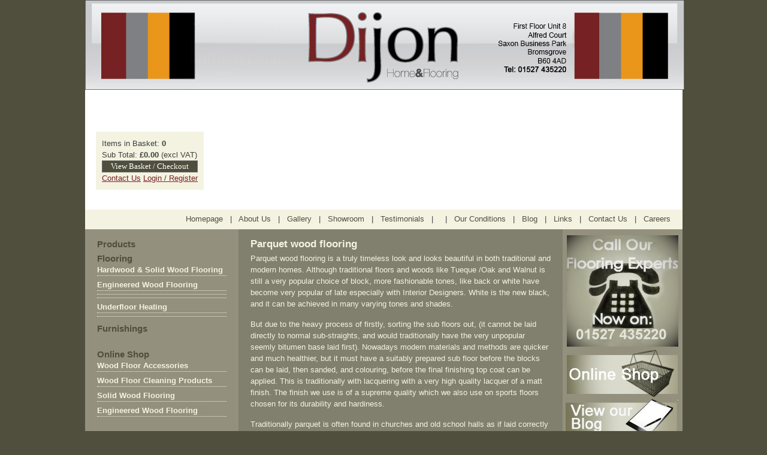

--- FILE ---
content_type: text/html; charset=utf-8
request_url: http://www.qualitywoodflooring.co.uk/solid-wood-flooring.aspx?id=85
body_size: 48441
content:


<!DOCTYPE html PUBLIC "-//W3C//DTD XHTML 1.0 Transitional//EN" "http://www.w3.org/TR/xhtml1/DTD/xhtml1-transitional.dtd">

<html xmlns="http://www.w3.org/1999/xhtml">
<head><title>
	Parquet Wood Flooring - Timless wood flooring
</title>
    <meta id="ctl00_head_metD" name="description" content="Parquet wood flooring is a truly timeless look and looks beautiful in both traditional and modern homes. Contact us today about our parquet wood flooring."></meta>
    <meta id="ctl00_head_metK" name="keywords" content="Parquet Wood Flooring"></meta>
<link href="Styles.css" rel="stylesheet" type="text/css" /><link REL="SHORTCUT ICON" href="http://www.qualitywoodflooring.co.uk/solidwoodflooring.ico" /> 
    <SCRIPT LANGUAGE="JavaScript1.1">
        <!-- Original:  Martin Webb (martin@irt.org) -->

        <!-- This script and many more are available free online at -->
        <!-- The JavaScript Source!! http://javascript.internet.com -->

        <!-- Begin
        function right(e) {
        if (navigator.appName == 'Netscape' && 
        (e.which == 3 || e.which == 2))
        return false;
        else if (navigator.appName == 'Microsoft Internet Explorer' && 
        (event.button == 2 || event.button == 3)) {
        alert("Sorry, you do not have permission to right click.");
        return false;
        }
        return true;
        }

        document.onmousedown=right;
        document.onmouseup=right;
        if (document.layers) window.captureEvents(Event.MOUSEDOWN);
        if (document.layers) window.captureEvents(Event.MOUSEUP);
        window.onmousedown=right;
        window.onmouseup=right;
        //  End -->
    </script>
</head>
<body>
    <form name="aspnetForm" method="post" action="solid-wood-flooring.aspx?id=85" id="aspnetForm">
<div>
<input type="hidden" name="__VIEWSTATE" id="__VIEWSTATE" value="/[base64]/[base64]/aWQ9MjhOU29saWQgd29vZCBGbG9vcmluZyBCaXJtaW5naGFtIHwgVGVzdGltb25pYWxzIHwgSGFyZHdvb2QgRmxvb3JzIFdvcmNlc3RlcnNoaXJlDVRlc3RpbW9uaWFscyBkAgUPZBYCZg8VAx5zb2xpZC13b29kLWZsb29yaW5nLmFzcHg/[base64]/aWQ9NDEFTGlua3MFTGlua3NkAgkPZBYCZg8VAx5zb2xpZC13b29kLWZsb29yaW5nLmFzcHg/[base64]/[base64]/[base64]/[base64]/[base64]/[base64]/[base64]/[base64]/[base64]/[base64]/[base64]/7I4FbZ6w=" />
</div>

<div>

	<input type="hidden" name="__VIEWSTATEGENERATOR" id="__VIEWSTATEGENERATOR" value="EE6FE2B9" />
	<input type="hidden" name="__EVENTVALIDATION" id="__EVENTVALIDATION" value="/wEWBQKjluPMDgKRg8LNBQLWjduxAgKW/NS7CQKCrdWsB1+KI3U3CuqCvNbUZxP57UBCMpmt" />
</div>
    <div class="Main">
    
        <!-- header -->
        

<!-- our Basket -->
<div class="BasketHolder">

    Items in Basket: <strong id="ctl00_ucHeader_lnkBasket">0</strong><br />
    Sub Total: <strong id="ctl00_ucHeader_lnkBasketCash">&#163;0.00</strong> (excl VAT)

    <div class="BasketButtons">
        <input type="submit" name="ctl00$ucHeader$butBasket" value="View Basket / Checkout" id="ctl00_ucHeader_butBasket" class="ButtonCheckout" />
    </div>
    
    <div class="BasketLinks">
        <a href="contact.aspx">Contact Us</a>
        <a href="login.aspx" id="ctl00_ucHeader_lnkLogin">Login / Register</a>
    </div>

</div>
<div><img src="Images/mainlogo.jpg" alt="Dijon Home & Flooring" /></div>
<div style="background-color: White;">
<object classid="clsid:d27cdb6e-ae6d-11cf-96b8-444553540000" codebase="http://download.macromedia.com/pub/shockwave/cabs/flash/swflash.cab#version=9,0,0,0" width="997" height="200" id="banner" align="middle">
	<param name="allowScriptAccess" value="sameDomain" />
	<param name="allowFullScreen" value="false" />
	<param name="wmode" value="transparent" />
	<param name="movie" value="Images/banner.swf" /><param name="quality" value="high" /><param name="bgcolor" value="#ffffff" />	<embed src="Images/banner.swf" quality="high" bgcolor="#ffffff" wmode="transparent" width="997" height="200" name="banner" align="middle" allowScriptAccess="sameDomain" allowFullScreen="false" type="application/x-shockwave-flash" pluginspage="http://www.adobe.com/go/getflashplayer" />
	</object></div>

<div class="Menu">
    <div class="MenuHolder">
    
        
                <a href='solid-wood-flooring.aspx?id=1' title='Solid Wood Flooring | Hardwood Flooring UK | Solid Hardwood Flooring | Sales & Supplies | Worcestershire UK'> Homepage</a>
                <span id="ctl00_ucHeader_repMenu_ctl00_spnSpace">&nbsp;&nbsp;|&nbsp;&nbsp;</span>
            
                <a href='solid-wood-flooring.aspx?id=2' title='Solid Wood Flooring Birmingham | Wood Floor Restoration | Hardwood Flooring | Wood Floor Renovation | Bromsgrove UK'>About Us</a>
                <span id="ctl00_ucHeader_repMenu_ctl01_spnSpace">&nbsp;&nbsp;|&nbsp;&nbsp;</span>
            
                <a href='solid-wood-flooring.aspx?id=40' title='Gallery | Solid Wood Flooring | Hardwood Flooring'>Gallery</a>
                <span id="ctl00_ucHeader_repMenu_ctl02_spnSpace">&nbsp;&nbsp;|&nbsp;&nbsp;</span>
            
                <a href='solid-wood-flooring.aspx?id=26' title='Hardwood Flooring Showroom | Solid Wood Floors Showroom | Birmingham,Bromsgrove,Worcestershire'>Showroom</a>
                <span id="ctl00_ucHeader_repMenu_ctl03_spnSpace">&nbsp;&nbsp;|&nbsp;&nbsp;</span>
            
                <a href='solid-wood-flooring.aspx?id=28' title='Solid wood Flooring Birmingham | Testimonials | Hardwood Floors Worcestershire'>Testimonials </a>
                <span id="ctl00_ucHeader_repMenu_ctl04_spnSpace">&nbsp;&nbsp;|&nbsp;&nbsp;</span>
            
                <a href='solid-wood-flooring.aspx?id=14' title=''></a>
                <span id="ctl00_ucHeader_repMenu_ctl05_spnSpace">&nbsp;&nbsp;|&nbsp;&nbsp;</span>
            
                <a href='solid-wood-flooring.aspx?id=23' title='Our Conditions'>Our Conditions</a>
                <span id="ctl00_ucHeader_repMenu_ctl06_spnSpace">&nbsp;&nbsp;|&nbsp;&nbsp;</span>
            
                <a href='solid-wood-flooring.aspx?id=78' title='Blog'>Blog</a>
                <span id="ctl00_ucHeader_repMenu_ctl07_spnSpace">&nbsp;&nbsp;|&nbsp;&nbsp;</span>
            
                <a href='solid-wood-flooring.aspx?id=41' title='Links'>Links</a>
                <span id="ctl00_ucHeader_repMenu_ctl08_spnSpace">&nbsp;&nbsp;|&nbsp;&nbsp;</span>
            
                <a href='solid-wood-flooring.aspx?id=39' title='Contact Us | Solid Wood Flooring Birmingham, Worcestershire, Warwickshire, UK</'>Contact Us</a>
                <span id="ctl00_ucHeader_repMenu_ctl09_spnSpace">&nbsp;&nbsp;|&nbsp;&nbsp;</span>
            
                <a href='solid-wood-flooring.aspx?id=49' title='Careers at Dijon Home & Flooring'>Careers</a>
                
            
    </div> 
</div>
        
        <table cellpadding="0" cellspacing="0" width="100%">
            <tr>
                <td valign="top" class="SubMenuLeft">

<h2>Products</h2>
<h2>Flooring</h2>


        <div class="SubMenuLeftHolder"><a href='solid-wood-flooring.aspx?id=6' title='Solid wood Flooring Birmingham | Hardwood Flooring West Midlands |Solid wood floors UK | Hardwood Flooring Worcestershire'>Hardwood & Solid Wood Flooring</a></div>
    
        <div class="SubMenuLeftHolder"><a href='solid-wood-flooring.aspx?id=5' title='Engineered Wood Flooring in the UK | Engineered Wood Flooring Sales & Supplies'>Engineered Wood Flooring</a></div>
    
        <div class="SubMenuLeftHolder"><a href='solid-wood-flooring.aspx?id=129' title=''></a></div>
    
        <div class="SubMenuLeftHolder"><a href='solid-wood-flooring.aspx?id=130' title=''></a></div>
    
        <div class="SubMenuLeftHolder"><a href='solid-wood-flooring.aspx?id=30' title='Electric Underfloor Heating | Water Underfloor Heating | Under floor heating | UK | Birmingham, Solihull'>Underfloor Heating</a></div>
    
        <div class="SubMenuLeftHolder"><a href='solid-wood-flooring.aspx?id=131' title=''></a></div>
    

<h2>Furnishings</h2>


<br />

<h2>Online Shop</h2>

<div class="SubMenuLeftHolder"><a href="ProductSearch.aspx?id=2" alt="Solid Wood Floor Accessories">Wood Floor Accessories</a></div><div class="SubMenuLeftHolder"><a href="ProductSearch.aspx?id=1" alt="Solid Wood Floor Cleaning & Maintenance Products">Wood Floor Cleaning Products</a></div><div class="SubMenuLeftHolder"><a href="ProductSearch.aspx?id=3" alt="Solid Wood Flooring">Solid Wood Flooring</a></div><div class="SubMenuLeftHolder"><a href="ProductSearch.aspx?id=5" alt="Engineered Wood Flooring">Engineered Wood Flooring</a></div>
<br />

<h2>Our Services</h2>


        <div class="SubMenuLeftHolder"><a href='solid-wood-flooring.aspx?id=25' title='Restorating Hardwood floors | Sanding Sealing Solid Wood Flooring | Birmingham, West Midlands'>Sanding, Sealing and Restoration</a></div>
    
        <div class="SubMenuLeftHolder"><a href='solid-wood-flooring.aspx?id=125' title='F'></a></div>
    
        <div class="SubMenuLeftHolder"><a href='solid-wood-flooring.aspx?id=19' title='Solid Wood Floors Birmingham | Hardwood Flooring Worcestershire | Inspection Service'>Inspection Service</a></div>
    
        <div class="SubMenuLeftHolder"><a href='solid-wood-flooring.aspx?id=13' title='Solid Wood Floor Fitting - Birmingham, Solihull, West Midlands, Worcestershire, Warwickshire, UK'>Fitting Services</a></div>
    
        <div class="SubMenuLeftHolder"><a href='solid-wood-flooring.aspx?id=76' title='DIY SOS'>DIY SOS</a></div>
    
<br />

<h2>Useful Information</h2>


        <div class="SubMenuLeftHolder"><a href='solid-wood-flooring.aspx?id=15' title='Solid Wood flooring West Midlands | Hardwood Floors Birmingham | Quality wood floors'>Frequently Asked Questions</a></div>
    
        <div class="SubMenuLeftHolder"><a href='solid-wood-flooring.aspx?id=55' title='Help & Advice for Solid Wood Flooring, Oak, Laminate, Hardwood & Engineered Floors'>Help & Advice</a></div>
    
        <div class="SubMenuLeftHolder"><a href='solid-wood-flooring.aspx?id=45' title=''></a></div>
    
        <div class="SubMenuLeftHolder"><a href='solid-wood-flooring.aspx?id=42' title='Solid Wood Flooring | Hardwood Floors | Engineered Blog | Oak, Cherry, Bamboo, Walnut'>View Our Blog</a></div>
    
        <div class="SubMenuLeftHolder"><a href='solid-wood-flooring.aspx?id=59' title='Interior Inspirations'>Interior Inspirations</a></div>
    

<br /><br />

<span id="ctl00_ucLeft_spnCMS"><h2>Special Offers</h2>
<table>
<tbody>
<tr>
<td valign="top"><img class="SOLeft" src="/Images/Products/110218103555_thumbbig.jpg" width="100"> 
<h1><a href="Products.aspx?ProdID=23"><font color="#000000">Bona Solid Wood Floor Cleaning Kit</font></a> </h1>
<p>The Complete kit to clean your sealed flooring. Kit includes: <br>1 x Litre Spray Bona Cleaner <br>1 x Quality telescope mop with 360 degree swivel head <br>1 x Bona microfibre cleaning pad<br><a href="Products.aspx?ProdID=23"><strong><font color="#000000">Buy Now &gt;&gt;</font></strong></a></p></td></tr>
<tr>
<td></td></tr>
<tr>
<td valign="top"><br></td></tr></tbody></table></span>
</td>
                <td valign="top" class="MainText">

    <div id="ctl00_ContentPlaceHolder1_divCMS"><h1>Parquet wood flooring</h1>
<p>
Parquet wood flooring is a truly timeless look and looks beautiful in both traditional and modern homes. Although traditional floors and woods like Tueque /Oak and Walnut is still a very popular choice of  block, more fashionable tones, like back or white have become very popular of late especially with Interior Designers. White is the new black, and it can be achieved in many varying tones and shades. 
</p><p>
But due to the heavy process of firstly, sorting the sub floors out, (it cannot be laid directly to normal sub-straights, and would traditionally have the very unpopular seemly bitumen base laid first). Nowadays modern materials and methods are quicker and much healthier, but it must have a suitably prepared sub floor before the blocks can be laid, then sanded, and colouring, before the final finishing top coat can be applied. This is traditionally with lacquering with a very high quality lacquer of a matt finish. The finish we use is of a supreme quality which we also use on sports floors chosen for its durability and hardiness.
</p><p>
Traditionally parquet is often found in churches and old school halls as if laid correctly it will last for hundreds of years and can be restored to its former glory through restoration processes. 
</p><p>
Sub floor preparation is always key to the laying of any floor and at Dijon Home &amp; Flooring we always make sure we carry out all appropriate moisture checks at each stage of the process and that the sub floor is prepared correctly.
</p><p>
If you are using reclaimed blocks you should scrape all of the parquet blocks to remove any residue bitumen or glue it is imperative that all of the blocks are cleaned of residue to give a good even finish.
</p><p>
They then need to be staked in the property at least 2 weeks prior to laying, dependant on the time of year, the type of property they are going in and the moisture content in the blocks, in order for them to acclimatise properly, they should be stacked in small piles in order for the air to flow around the parquet blocks.
</p><p>
The blocks once laid can be finished in a colour to suit the individual’s needs.
</p></div>
    
    <br />
	

    
    
</td>
                <td valign="top" class="SubMenuRight"><span id="ctl00_ucRight_spnCMS"><style>
div.addthis_toolbox {
width:70%;
margin-left: 15%;
margin-right: 15%;
}
</style>
<div align="center"><a class="NoBorder" href="contact.aspx"><img class="NoBorder" alt="Call our Hardwood Flooring Experts" src="Images/solid-wood-flooring-experts.jpg"> </a><br><a class="NoBorder" href="solid-wood-flooring.aspx?id=22"><img class="NoBorder" alt="Buy Solid
 Wood Flooring Online" src="Images/buy-solid-wood-flooring-onl.jpg"></a><br><a class="NoBorder" href="solid-wood-flooring.aspx?id=22"> </a></div><div align="center"><a class="NoBorder" href="/blog.aspx"><img class="NoBorder" alt="View Our Blog" src="Images/blog.jpg">&nbsp;</a></div><div class="addthis_toolbox addthis_default_style "><br></div><div class="addthis_toolbox addthis_default_style ">&nbsp; &nbsp; &nbsp; &nbsp; &nbsp; &nbsp; &nbsp; &nbsp; &nbsp; &nbsp; &nbsp; &nbsp; &nbsp; &nbsp; &nbsp; &nbsp;<a class="NoBorder" href="http://www.facebook.com/dijoninteriorinspirations" target="_blank"><img alt="FacebookButton.png" src="/images/FacebookButton.png" border="0"></a>&nbsp;<a class="NoBorder" href="http://www.twitter.com/dijonflooring" target="_blank"><img alt="TwitterButton.png" src="/images/TwitterButton.png" border="0"></a>&nbsp;<a class="NoBorder" href="http://www.youtube.com/bespokeflooring" target="_blank"><img alt="YoutubeButton.png" src="/images/YoutubeButton.png" border="0">
<style>.ig-b- { display: inline-block; }
.ig-b- img { visibility: hidden; }
.ig-b-:hover { background-position: 0 -60px; } .ig-b-:active { background-position: 0 -120px; }
.ig-b-32 { width: 32px; height: 32px; background: url(//badges.instagram.com/static/images/ig-badge-sprite-32.png) no-repeat 0 0; }
@media only screen and (-webkit-min-device-pixel-ratio: 2), only screen and (min--moz-device-pixel-ratio: 2), only screen and (-o-min-device-pixel-ratio: 2 / 1), only screen and (min-device-pixel-ratio: 2), only screen and (min-resolution: 192dpi), only screen and (min-resolution: 2dppx) {
.ig-b-32 { background-image: url(//badges.instagram.com/static/images/ig-badge-sprite-32@2x.png); background-size: 60px 178px; } }</style>
</a><a href="http://instagram.com/dijon_flooring?ref=badge" class="ig-b- ig-b-32"><img src="//badges.instagram.com/static/images/ig-badge-32.png" alt="Instagram"></a>
&nbsp;</div><div align="center"><a class="NoBorder" href="http://twitter.com/dijonflooring" target="_blank"> </a><iframe style="border: currentColor; width: 200px; height: 75px; overflow: hidden;" src="http://www.facebook.com/plugins/likebox.php?href=http%3A%2F%2Fwww.facebook.com%2FDijonInteriorInspirations&amp;width=200&amp;colorscheme=light&amp;show_faces=false&amp;stream=false&amp;header=true&amp;height=62" allowtransparency="true" frameborder="0" scrolling="no"></iframe>&nbsp; &nbsp;</div>
<div id="at20mc" style="z-index: 1000000;"><div id="at16lb" onclick="return _atw.clb()"></div><div id="at16pcc"><div id="at16p" style="display: none;"><a name="atpro"></a><a name="atclb"></a><a name="atopp"></a><a name="atcle"></a><a name="atcef"></a><div id="at16pib"><div id="at16pi"><div id="at16pp" style="display:none"></div><div id="at16pm"><div id="at16pt"><h4><span id="at16ptc">Bookmark &amp; Share</span></h4><span id="at16_brand"></span><a id="at16ptx" href="#" tabindex="9000" onclick="return _atw.clb()">X<span class="at_a11y">Close AddThis Expanded Menu</span></a></div><div id="at16pc"><div id="at_feed" style="display: none;"><span style="display:block">Select from these web-based feed readers:</span><br><div onclick="return addthis_sendto('aol');"><a class="fbtn at_baa aol">AOL</a></div><div class="at_litem" onclick="return addthis_sendto('bloglines');"><a class="fbtn at_baa bloglines">Bloglines</a></div><div onclick="return addthis_sendto('google');"><a class="fbtn at_baa google">Google Reader</a></div><div class="at_litem" onclick="return addthis_sendto('mymsn');"><a class="fbtn at_baa mymsn">My MSN</a></div><div onclick="return addthis_sendto('netvibes');"><a class="fbtn at_baa netvibes">Netvibes</a></div><div class="at_litem" onclick="return addthis_sendto('newsisfree');"><a class="fbtn at_baa newsisfree">Newsisfree</a></div><div onclick="return addthis_sendto('pageflakes');"><a class="fbtn at_baa pageflakes">Pageflakes</a></div><div class="at_litem" onclick="return addthis_sendto('yahoo');"><a class="fbtn at_baa yahoo">Yahoo</a></div></div><div id="at_share" style="display: none;"><div id="at16psf" style="display: none; visibility: hidden;"><label for="at16filt" class="at_a11y">Sharing Service Filter</label><input id="at16filt" name="at16filt" type="text" tabindex="1" size="30" maxlength="50" onkeyup="_atw.filt(this.value,_atw.list,false,'ati_','at16nms','a');_atw.uus()" style="padding:2px 0 0"></div><div id="at16ps" class="addthis_32x32_style"><div id="at16nms" style="display:none">No matching services.</div><a id="ati_dotnetshoutout" class="at_item" tabindex="2" onmouseover="_atw.shv(this)" onmouseout="_atw.rhv(this)" onclick="return addthis_sendto('dotnetshoutout');" href="javascript:return addthis_sendto('dotnetshoutout');"><span class="at4-icon aticon-dotnetshoutout">.netShoutout</span></a><a id="ati_100zakladok" class="at_item" tabindex="3" onmouseover="_atw.shv(this)" onmouseout="_atw.rhv(this)" onclick="return addthis_sendto('100zakladok');" href="javascript:return addthis_sendto('100zakladok');"><span class="at4-icon aticon-100zakladok">100zakladok</span></a><a id="ati_2tag" class="at_item" tabindex="4" onmouseover="_atw.shv(this)" onmouseout="_atw.rhv(this)" onclick="return addthis_sendto('2tag');" href="javascript:return addthis_sendto('2tag');"><span class="at4-icon aticon-2tag">2 Tag</span></a><a id="ati_2linkme" class="at_item" tabindex="5" onmouseover="_atw.shv(this)" onmouseout="_atw.rhv(this)" onclick="return addthis_sendto('2linkme');" href="javascript:return addthis_sendto('2linkme');"><span class="at4-icon aticon-2linkme">2linkme</span></a><a id="ati_a97abi" class="at_item" tabindex="6" onmouseover="_atw.shv(this)" onmouseout="_atw.rhv(this)" onclick="return addthis_sendto('a97abi');" href="javascript:return addthis_sendto('a97abi');"><span class="at4-icon aticon-a97abi">A97abi</span></a><a id="ati_adfty" class="at_item" tabindex="7" onmouseover="_atw.shv(this)" onmouseout="_atw.rhv(this)" onclick="return addthis_sendto('adfty');" href="javascript:return addthis_sendto('adfty');"><span class="at4-icon aticon-adfty">Adfty</span></a><a id="ati_adifni" class="at_item" tabindex="8" onmouseover="_atw.shv(this)" onmouseout="_atw.rhv(this)" onclick="return addthis_sendto('adifni');" href="javascript:return addthis_sendto('adifni');"><span class="at4-icon aticon-adifni">Adifni</span></a><a id="ati_advqr" class="at_item" tabindex="9" onmouseover="_atw.shv(this)" onmouseout="_atw.rhv(this)" onclick="return addthis_sendto('advqr');" href="javascript:return addthis_sendto('advqr');"><span class="at4-icon aticon-advqr">ADV QR</span></a><a id="ati_amazonwishlist" class="at_item" tabindex="10" onmouseover="_atw.shv(this)" onmouseout="_atw.rhv(this)" onclick="return addthis_sendto('amazonwishlist');" href="javascript:return addthis_sendto('amazonwishlist');"><span class="at4-icon aticon-amazonwishlist">Amazon</span></a><a id="ati_amenme" class="at_item" tabindex="11" onmouseover="_atw.shv(this)" onmouseout="_atw.rhv(this)" onclick="return addthis_sendto('amenme');" href="javascript:return addthis_sendto('amenme');"><span class="at4-icon aticon-amenme">Amen Me!</span></a><a id="ati_aolmail" class="at_item" tabindex="12" onmouseover="_atw.shv(this)" onmouseout="_atw.rhv(this)" onclick="return addthis_sendto('aolmail');" href="javascript:return addthis_sendto('aolmail');"><span class="at4-icon aticon-aolmail">AOL Mail</span></a><a id="ati_apsense" class="at_item" tabindex="13" onmouseover="_atw.shv(this)" onmouseout="_atw.rhv(this)" onclick="return addthis_sendto('apsense');" href="javascript:return addthis_sendto('apsense');"><span class="at4-icon aticon-apsense">APSense</span></a><a id="ati_arto" class="at_item" tabindex="14" onmouseover="_atw.shv(this)" onmouseout="_atw.rhv(this)" onclick="return addthis_sendto('arto');" href="javascript:return addthis_sendto('arto');"><span class="at4-icon aticon-arto">Arto</span></a><a id="ati_azadegi" class="at_item" tabindex="15" onmouseover="_atw.shv(this)" onmouseout="_atw.rhv(this)" onclick="return addthis_sendto('azadegi');" href="javascript:return addthis_sendto('azadegi');"><span class="at4-icon aticon-azadegi">Azadegi</span></a><a id="ati_baang" class="at_item" tabindex="16" onmouseover="_atw.shv(this)" onmouseout="_atw.rhv(this)" onclick="return addthis_sendto('baang');" href="javascript:return addthis_sendto('baang');"><span class="at4-icon aticon-baang">Baang</span></a><a id="ati_baidu" class="at_item" tabindex="17" onmouseover="_atw.shv(this)" onmouseout="_atw.rhv(this)" onclick="return addthis_sendto('baidu');" href="javascript:return addthis_sendto('baidu');"><span class="at4-icon aticon-baidu">Baidu</span></a><a id="ati_balltribe" class="at_item" tabindex="18" onmouseover="_atw.shv(this)" onmouseout="_atw.rhv(this)" onclick="return addthis_sendto('balltribe');" href="javascript:return addthis_sendto('balltribe');"><span class="at4-icon aticon-balltribe">BallTribe</span></a><a id="ati_beat100" class="at_item" tabindex="19" onmouseover="_atw.shv(this)" onmouseout="_atw.rhv(this)" onclick="return addthis_sendto('beat100');" href="javascript:return addthis_sendto('beat100');"><span class="at4-icon aticon-beat100">Beat100</span></a><a id="ati_biggerpockets" class="at_item" tabindex="20" onmouseover="_atw.shv(this)" onmouseout="_atw.rhv(this)" onclick="return addthis_sendto('biggerpockets');" href="javascript:return addthis_sendto('biggerpockets');"><span class="at4-icon aticon-biggerpockets">BiggerPockets</span></a><a id="ati_bitly" class="at_item" tabindex="21" onmouseover="_atw.shv(this)" onmouseout="_atw.rhv(this)" onclick="return addthis_sendto('bitly');" href="javascript:return addthis_sendto('bitly');"><span class="at4-icon aticon-bitly">Bit.ly</span></a><a id="ati_bizsugar" class="at_item" tabindex="22" onmouseover="_atw.shv(this)" onmouseout="_atw.rhv(this)" onclick="return addthis_sendto('bizsugar');" href="javascript:return addthis_sendto('bizsugar');"><span class="at4-icon aticon-bizsugar">BizSugar</span></a><a id="ati_bland" class="at_item" tabindex="23" onmouseover="_atw.shv(this)" onmouseout="_atw.rhv(this)" onclick="return addthis_sendto('bland');" href="javascript:return addthis_sendto('bland');"><span class="at4-icon aticon-bland">Bland takkinn</span></a><a id="ati_blinklist" class="at_item" tabindex="24" onmouseover="_atw.shv(this)" onmouseout="_atw.rhv(this)" onclick="return addthis_sendto('blinklist');" href="javascript:return addthis_sendto('blinklist');"><span class="at4-icon aticon-blinklist">Blinklist</span></a><a id="ati_blogger" class="at_item" tabindex="25" onmouseover="_atw.shv(this)" onmouseout="_atw.rhv(this)" onclick="return addthis_sendto('blogger');" href="javascript:return addthis_sendto('blogger');"><span class="at4-icon aticon-blogger">Blogger</span></a><a id="ati_bloggy" class="at_item" tabindex="26" onmouseover="_atw.shv(this)" onmouseout="_atw.rhv(this)" onclick="return addthis_sendto('bloggy');" href="javascript:return addthis_sendto('bloggy');"><span class="at4-icon aticon-bloggy">Bloggy</span></a><a id="ati_blogkeen" class="at_item" tabindex="27" onmouseover="_atw.shv(this)" onmouseout="_atw.rhv(this)" onclick="return addthis_sendto('blogkeen');" href="javascript:return addthis_sendto('blogkeen');"><span class="at4-icon aticon-blogkeen">Blogkeen</span></a><a id="ati_blogmarks" class="at_item" tabindex="28" onmouseover="_atw.shv(this)" onmouseout="_atw.rhv(this)" onclick="return addthis_sendto('blogmarks');" href="javascript:return addthis_sendto('blogmarks');"><span class="at4-icon aticon-blogmarks">Blogmarks</span></a><a id="ati_blurpalicious" class="at_item" tabindex="29" onmouseover="_atw.shv(this)" onmouseout="_atw.rhv(this)" onclick="return addthis_sendto('blurpalicious');" href="javascript:return addthis_sendto('blurpalicious');"><span class="at4-icon aticon-blurpalicious">Blurpalicious</span></a><a id="ati_bobrdobr" class="at_item" tabindex="30" onmouseover="_atw.shv(this)" onmouseout="_atw.rhv(this)" onclick="return addthis_sendto('bobrdobr');" href="javascript:return addthis_sendto('bobrdobr');"><span class="at4-icon aticon-bobrdobr">Bobrdobr</span></a><a id="ati_bonzobox" class="at_item" tabindex="31" onmouseover="_atw.shv(this)" onmouseout="_atw.rhv(this)" onclick="return addthis_sendto('bonzobox');" href="javascript:return addthis_sendto('bonzobox');"><span class="at4-icon aticon-bonzobox">BonzoBox</span></a><a id="ati_socialbookmarkingnet" class="at_item" tabindex="32" onmouseover="_atw.shv(this)" onmouseout="_atw.rhv(this)" onclick="return addthis_sendto('socialbookmarkingnet');" href="javascript:return addthis_sendto('socialbookmarkingnet');"><span class="at4-icon aticon-socialbookmarkingnet">BookmarkingNet</span></a><a id="ati_bookmarkycz" class="at_item" tabindex="33" onmouseover="_atw.shv(this)" onmouseout="_atw.rhv(this)" onclick="return addthis_sendto('bookmarkycz');" href="javascript:return addthis_sendto('bookmarkycz');"><span class="at4-icon aticon-bookmarkycz">Bookmarky.cz</span></a><a id="ati_bookmerkende" class="at_item" tabindex="34" onmouseover="_atw.shv(this)" onmouseout="_atw.rhv(this)" onclick="return addthis_sendto('bookmerkende');" href="javascript:return addthis_sendto('bookmerkende');"><span class="at4-icon aticon-bookmerkende">Bookmerken</span></a><a id="ati_box" class="at_item" tabindex="35" onmouseover="_atw.shv(this)" onmouseout="_atw.rhv(this)" onclick="return addthis_sendto('box');" href="javascript:return addthis_sendto('box');"><span class="at4-icon aticon-box">Box</span></a><a id="ati_brainify" class="at_item" tabindex="36" onmouseover="_atw.shv(this)" onmouseout="_atw.rhv(this)" onclick="return addthis_sendto('brainify');" href="javascript:return addthis_sendto('brainify');"><span class="at4-icon aticon-brainify">Brainify</span></a><a id="ati_bryderi" class="at_item" tabindex="37" onmouseover="_atw.shv(this)" onmouseout="_atw.rhv(this)" onclick="return addthis_sendto('bryderi');" href="javascript:return addthis_sendto('bryderi');"><span class="at4-icon aticon-bryderi">Bryderi.se</span></a><a id="ati_buddymarks" class="at_item" tabindex="38" onmouseover="_atw.shv(this)" onmouseout="_atw.rhv(this)" onclick="return addthis_sendto('buddymarks');" href="javascript:return addthis_sendto('buddymarks');"><span class="at4-icon aticon-buddymarks">BuddyMarks</span></a><a id="ati_buffer" class="at_item" tabindex="39" onmouseover="_atw.shv(this)" onmouseout="_atw.rhv(this)" onclick="return addthis_sendto('buffer');" href="javascript:return addthis_sendto('buffer');"><span class="at4-icon aticon-buffer">Buffer</span></a><a id="ati_buzzzy" class="at_item" tabindex="40" onmouseover="_atw.shv(this)" onmouseout="_atw.rhv(this)" onclick="return addthis_sendto('buzzzy');" href="javascript:return addthis_sendto('buzzzy');"><span class="at4-icon aticon-buzzzy">Buzzzy</span></a><a id="ati_camyoo" class="at_item" tabindex="41" onmouseover="_atw.shv(this)" onmouseout="_atw.rhv(this)" onclick="return addthis_sendto('camyoo');" href="javascript:return addthis_sendto('camyoo');"><span class="at4-icon aticon-camyoo">Camyoo</span></a><a id="ati_care2" class="at_item" tabindex="42" onmouseover="_atw.shv(this)" onmouseout="_atw.rhv(this)" onclick="return addthis_sendto('care2');" href="javascript:return addthis_sendto('care2');"><span class="at4-icon aticon-care2">Care2</span></a><a id="ati_foodlve" class="at_item" tabindex="43" onmouseover="_atw.shv(this)" onmouseout="_atw.rhv(this)" onclick="return addthis_sendto('foodlve');" href="javascript:return addthis_sendto('foodlve');"><span class="at4-icon aticon-foodlve">Cherry Share</span></a><a id="ati_chiq" class="at_item" tabindex="44" onmouseover="_atw.shv(this)" onmouseout="_atw.rhv(this)" onclick="return addthis_sendto('chiq');" href="javascript:return addthis_sendto('chiq');"><span class="at4-icon aticon-chiq">Chiq</span></a><a id="ati_cirip" class="at_item" tabindex="45" onmouseover="_atw.shv(this)" onmouseout="_atw.rhv(this)" onclick="return addthis_sendto('cirip');" href="javascript:return addthis_sendto('cirip');"><span class="at4-icon aticon-cirip">Cirip</span></a><a id="ati_citeulike" class="at_item" tabindex="46" onmouseover="_atw.shv(this)" onmouseout="_atw.rhv(this)" onclick="return addthis_sendto('citeulike');" href="javascript:return addthis_sendto('citeulike');"><span class="at4-icon aticon-citeulike">CiteULike</span></a><a id="ati_classicalplace" class="at_item" tabindex="47" onmouseover="_atw.shv(this)" onmouseout="_atw.rhv(this)" onclick="return addthis_sendto('classicalplace');" href="javascript:return addthis_sendto('classicalplace');"><span class="at4-icon aticon-classicalplace">ClassicalPlace</span></a><a id="ati_cleanprint" class="at_item" tabindex="48" onmouseover="_atw.shv(this)" onmouseout="_atw.rhv(this)" onclick="return addthis_sendto('cleanprint');" href="javascript:return addthis_sendto('cleanprint');"><span class="at4-icon aticon-cleanprint">CleanPrint</span></a><a id="ati_cleansave" class="at_item" tabindex="49" onmouseover="_atw.shv(this)" onmouseout="_atw.rhv(this)" onclick="return addthis_sendto('cleansave');" href="javascript:return addthis_sendto('cleansave');"><span class="at4-icon aticon-cleansave">CleanSave</span></a><a id="ati_cndig" class="at_item" tabindex="50" onmouseover="_atw.shv(this)" onmouseout="_atw.rhv(this)" onclick="return addthis_sendto('cndig');" href="javascript:return addthis_sendto('cndig');"><span class="at4-icon aticon-cndig">Cndig</span></a><a id="ati_colivia" class="at_item" tabindex="51" onmouseover="_atw.shv(this)" onmouseout="_atw.rhv(this)" onclick="return addthis_sendto('colivia');" href="javascript:return addthis_sendto('colivia');"><span class="at4-icon aticon-colivia">Colivia.de</span></a><a id="ati_technerd" class="at_item" tabindex="52" onmouseover="_atw.shv(this)" onmouseout="_atw.rhv(this)" onclick="return addthis_sendto('technerd');" href="javascript:return addthis_sendto('technerd');"><span class="at4-icon aticon-technerd">Communicate</span></a><a id="ati_link" class="at_item" tabindex="53" onmouseover="_atw.shv(this)" onmouseout="_atw.rhv(this)" onclick="return addthis_sendto('link');" href="javascript:return addthis_sendto('link');"><span class="at4-icon aticon-link">Copy Link</span></a><a id="ati_cosmiq" class="at_item" tabindex="54" onmouseover="_atw.shv(this)" onmouseout="_atw.rhv(this)" onclick="return addthis_sendto('cosmiq');" href="javascript:return addthis_sendto('cosmiq');"><span class="at4-icon aticon-cosmiq">COSMiQ</span></a><a id="ati_cssbased" class="at_item" tabindex="55" onmouseover="_atw.shv(this)" onmouseout="_atw.rhv(this)" onclick="return addthis_sendto('cssbased');" href="javascript:return addthis_sendto('cssbased');"><span class="at4-icon aticon-cssbased">CSS Based</span></a><a id="ati_curateus" class="at_item" tabindex="56" onmouseover="_atw.shv(this)" onmouseout="_atw.rhv(this)" onclick="return addthis_sendto('curateus');" href="javascript:return addthis_sendto('curateus');"><span class="at4-icon aticon-curateus">Curate.us</span></a><a id="ati_delicious" class="at_item" tabindex="57" onmouseover="_atw.shv(this)" onmouseout="_atw.rhv(this)" onclick="return addthis_sendto('delicious');" href="javascript:return addthis_sendto('delicious');"><span class="at4-icon aticon-delicious">Delicious</span></a><a id="ati_digaculturanet" class="at_item" tabindex="58" onmouseover="_atw.shv(this)" onmouseout="_atw.rhv(this)" onclick="return addthis_sendto('digaculturanet');" href="javascript:return addthis_sendto('digaculturanet');"><span class="at4-icon aticon-digaculturanet">DigaCultura</span></a><a id="ati_digg" class="at_item" tabindex="59" onmouseover="_atw.shv(this)" onmouseout="_atw.rhv(this)" onclick="return addthis_sendto('digg');" href="javascript:return addthis_sendto('digg');"><span class="at4-icon aticon-digg">Digg</span></a><a id="ati_diggita" class="at_item" tabindex="60" onmouseover="_atw.shv(this)" onmouseout="_atw.rhv(this)" onclick="return addthis_sendto('diggita');" href="javascript:return addthis_sendto('diggita');"><span class="at4-icon aticon-diggita">Diggita</span></a><a id="ati_digo" class="at_item" tabindex="61" onmouseover="_atw.shv(this)" onmouseout="_atw.rhv(this)" onclick="return addthis_sendto('digo');" href="javascript:return addthis_sendto('digo');"><span class="at4-icon aticon-digo">Digo</span></a><a id="ati_diigo" class="at_item" tabindex="62" onmouseover="_atw.shv(this)" onmouseout="_atw.rhv(this)" onclick="return addthis_sendto('diigo');" href="javascript:return addthis_sendto('diigo');"><span class="at4-icon aticon-diigo">Diigo</span></a><a id="ati_domelhor" class="at_item" tabindex="63" onmouseover="_atw.shv(this)" onmouseout="_atw.rhv(this)" onclick="return addthis_sendto('domelhor');" href="javascript:return addthis_sendto('domelhor');"><span class="at4-icon aticon-domelhor">DoMelhor</span></a><a id="ati_douban" class="at_item" tabindex="64" onmouseover="_atw.shv(this)" onmouseout="_atw.rhv(this)" onclick="return addthis_sendto('douban');" href="javascript:return addthis_sendto('douban');"><span class="at4-icon aticon-douban">Douban</span></a><a id="ati_draugiem" class="at_item" tabindex="65" onmouseover="_atw.shv(this)" onmouseout="_atw.rhv(this)" onclick="return addthis_sendto('draugiem');" href="javascript:return addthis_sendto('draugiem');"><span class="at4-icon aticon-draugiem">Draugiem.lv</span></a><a id="ati_dropjack" class="at_item" tabindex="66" onmouseover="_atw.shv(this)" onmouseout="_atw.rhv(this)" onclick="return addthis_sendto('dropjack');" href="javascript:return addthis_sendto('dropjack');"><span class="at4-icon aticon-dropjack">Dropjack</span></a><a id="ati_dudu" class="at_item" tabindex="67" onmouseover="_atw.shv(this)" onmouseout="_atw.rhv(this)" onclick="return addthis_sendto('dudu');" href="javascript:return addthis_sendto('dudu');"><span class="at4-icon aticon-dudu">Dudu</span></a><a id="ati_dzone" class="at_item" tabindex="68" onmouseover="_atw.shv(this)" onmouseout="_atw.rhv(this)" onclick="return addthis_sendto('dzone');" href="javascript:return addthis_sendto('dzone');"><span class="at4-icon aticon-dzone">Dzone</span></a><a id="ati_efactor" class="at_item" tabindex="69" onmouseover="_atw.shv(this)" onmouseout="_atw.rhv(this)" onclick="return addthis_sendto('efactor');" href="javascript:return addthis_sendto('efactor');"><span class="at4-icon aticon-efactor">EFactor</span></a><a id="ati_ekudos" class="at_item" tabindex="70" onmouseover="_atw.shv(this)" onmouseout="_atw.rhv(this)" onclick="return addthis_sendto('ekudos');" href="javascript:return addthis_sendto('ekudos');"><span class="at4-icon aticon-ekudos">eKudos</span></a><a id="ati_elefantapl" class="at_item" tabindex="71" onmouseover="_atw.shv(this)" onmouseout="_atw.rhv(this)" onclick="return addthis_sendto('elefantapl');" href="javascript:return addthis_sendto('elefantapl');"><span class="at4-icon aticon-elefantapl">elefanta.pl</span></a><a id="ati_mailto" class="at_item" tabindex="72" onmouseover="_atw.shv(this)" onmouseout="_atw.rhv(this)" onclick="return addthis_sendto('mailto');" href="javascript:return addthis_sendto('mailto');"><span class="at4-icon aticon-mailto">Email App</span></a><a id="ati_embarkons" class="at_item" tabindex="73" onmouseover="_atw.shv(this)" onmouseout="_atw.rhv(this)" onclick="return addthis_sendto('embarkons');" href="javascript:return addthis_sendto('embarkons');"><span class="at4-icon aticon-embarkons">Embarkons</span></a><a id="ati_evernote" class="at_item" tabindex="74" onmouseover="_atw.shv(this)" onmouseout="_atw.rhv(this)" onclick="return addthis_sendto('evernote');" href="javascript:return addthis_sendto('evernote');"><span class="at4-icon aticon-evernote">Evernote</span></a><a id="ati_extraplay" class="at_item" tabindex="75" onmouseover="_atw.shv(this)" onmouseout="_atw.rhv(this)" onclick="return addthis_sendto('extraplay');" href="javascript:return addthis_sendto('extraplay');"><span class="at4-icon aticon-extraplay">extraplay</span></a><a id="ati_ezyspot" class="at_item" tabindex="76" onmouseover="_atw.shv(this)" onmouseout="_atw.rhv(this)" onclick="return addthis_sendto('ezyspot');" href="javascript:return addthis_sendto('ezyspot');"><span class="at4-icon aticon-ezyspot">EzySpot</span></a><a id="ati_stylishhome" class="at_item" tabindex="77" onmouseover="_atw.shv(this)" onmouseout="_atw.rhv(this)" onclick="return addthis_sendto('stylishhome');" href="javascript:return addthis_sendto('stylishhome');"><span class="at4-icon aticon-stylishhome">FabDesign</span></a><a id="ati_fabulously40" class="at_item" tabindex="78" onmouseover="_atw.shv(this)" onmouseout="_atw.rhv(this)" onclick="return addthis_sendto('fabulously40');" href="javascript:return addthis_sendto('fabulously40');"><span class="at4-icon aticon-fabulously40">Fabulously40</span></a><a id="ati_fark" class="at_item" tabindex="79" onmouseover="_atw.shv(this)" onmouseout="_atw.rhv(this)" onclick="return addthis_sendto('fark');" href="javascript:return addthis_sendto('fark');"><span class="at4-icon aticon-fark">Fark</span></a><a id="ati_farkinda" class="at_item" tabindex="80" onmouseover="_atw.shv(this)" onmouseout="_atw.rhv(this)" onclick="return addthis_sendto('farkinda');" href="javascript:return addthis_sendto('farkinda');"><span class="at4-icon aticon-farkinda">Farkinda</span></a><a id="ati_fashiolista" class="at_item" tabindex="81" onmouseover="_atw.shv(this)" onmouseout="_atw.rhv(this)" onclick="return addthis_sendto('fashiolista');" href="javascript:return addthis_sendto('fashiolista');"><span class="at4-icon aticon-fashiolista">Fashiolista</span></a><a id="ati_favable" class="at_item" tabindex="82" onmouseover="_atw.shv(this)" onmouseout="_atw.rhv(this)" onclick="return addthis_sendto('favable');" href="javascript:return addthis_sendto('favable');"><span class="at4-icon aticon-favable">FAVable</span></a><a id="ati_faves" class="at_item" tabindex="83" onmouseover="_atw.shv(this)" onmouseout="_atw.rhv(this)" onclick="return addthis_sendto('faves');" href="javascript:return addthis_sendto('faves');"><span class="at4-icon aticon-faves">Faves</span></a><a id="ati_favlogde" class="at_item" tabindex="84" onmouseover="_atw.shv(this)" onmouseout="_atw.rhv(this)" onclick="return addthis_sendto('favlogde');" href="javascript:return addthis_sendto('favlogde');"><span class="at4-icon aticon-favlogde">favlog</span></a><a id="ati_favoritende" class="at_item" tabindex="85" onmouseover="_atw.shv(this)" onmouseout="_atw.rhv(this)" onclick="return addthis_sendto('favoritende');" href="javascript:return addthis_sendto('favoritende');"><span class="at4-icon aticon-favoritende">Favoriten</span></a><a id="ati_favorites" class="at_item" tabindex="86" onmouseover="_atw.shv(this)" onmouseout="_atw.rhv(this)" onclick="return addthis_sendto('favorites');" href="javascript:return addthis_sendto('favorites');"><span class="at4-icon aticon-favorites">Favorites</span></a><a id="ati_favoritus" class="at_item" tabindex="87" onmouseover="_atw.shv(this)" onmouseout="_atw.rhv(this)" onclick="return addthis_sendto('favoritus');" href="javascript:return addthis_sendto('favoritus');"><span class="at4-icon aticon-favoritus">Favoritus</span></a><a id="ati_financialjuice" class="at_item" tabindex="88" onmouseover="_atw.shv(this)" onmouseout="_atw.rhv(this)" onclick="return addthis_sendto('financialjuice');" href="javascript:return addthis_sendto('financialjuice');"><span class="at4-icon aticon-financialjuice">Financial Juice</span></a><a id="ati_flaker" class="at_item" tabindex="89" onmouseover="_atw.shv(this)" onmouseout="_atw.rhv(this)" onclick="return addthis_sendto('flaker');" href="javascript:return addthis_sendto('flaker');"><span class="at4-icon aticon-flaker">Flaker</span></a><a id="ati_flipboard" class="at_item" tabindex="90" onmouseover="_atw.shv(this)" onmouseout="_atw.rhv(this)" onclick="return addthis_sendto('flipboard');" href="javascript:return addthis_sendto('flipboard');"><span class="at4-icon aticon-flipboard">Flipboard</span></a><a id="ati_folkd" class="at_item" tabindex="91" onmouseover="_atw.shv(this)" onmouseout="_atw.rhv(this)" onclick="return addthis_sendto('folkd');" href="javascript:return addthis_sendto('folkd');"><span class="at4-icon aticon-folkd">Folkd</span></a><a id="ati_formspring" class="at_item" tabindex="92" onmouseover="_atw.shv(this)" onmouseout="_atw.rhv(this)" onclick="return addthis_sendto('formspring');" href="javascript:return addthis_sendto('formspring');"><span class="at4-icon aticon-formspring">Formspring</span></a><a id="ati_thefreedictionary" class="at_item" tabindex="93" onmouseover="_atw.shv(this)" onmouseout="_atw.rhv(this)" onclick="return addthis_sendto('thefreedictionary');" href="javascript:return addthis_sendto('thefreedictionary');"><span class="at4-icon aticon-thefreedictionary">FreeDictionary</span></a><a id="ati_fresqui" class="at_item" tabindex="94" onmouseover="_atw.shv(this)" onmouseout="_atw.rhv(this)" onclick="return addthis_sendto('fresqui');" href="javascript:return addthis_sendto('fresqui');"><span class="at4-icon aticon-fresqui">Fresqui</span></a><a id="ati_friendfeed" class="at_item" tabindex="95" onmouseover="_atw.shv(this)" onmouseout="_atw.rhv(this)" onclick="return addthis_sendto('friendfeed');" href="javascript:return addthis_sendto('friendfeed');"><span class="at4-icon aticon-friendfeed">FriendFeed</span></a><a id="ati_funp" class="at_item" tabindex="96" onmouseover="_atw.shv(this)" onmouseout="_atw.rhv(this)" onclick="return addthis_sendto('funp');" href="javascript:return addthis_sendto('funp');"><span class="at4-icon aticon-funp">funP</span></a><a id="ati_fwisp" class="at_item" tabindex="97" onmouseover="_atw.shv(this)" onmouseout="_atw.rhv(this)" onclick="return addthis_sendto('fwisp');" href="javascript:return addthis_sendto('fwisp');"><span class="at4-icon aticon-fwisp">fwisp</span></a><a id="ati_gamekicker" class="at_item" tabindex="98" onmouseover="_atw.shv(this)" onmouseout="_atw.rhv(this)" onclick="return addthis_sendto('gamekicker');" href="javascript:return addthis_sendto('gamekicker');"><span class="at4-icon aticon-gamekicker">Gamekicker</span></a><a id="ati_gg" class="at_item" tabindex="99" onmouseover="_atw.shv(this)" onmouseout="_atw.rhv(this)" onclick="return addthis_sendto('gg');" href="javascript:return addthis_sendto('gg');"><span class="at4-icon aticon-gg">GG</span></a><a id="ati_giftery" class="at_item" tabindex="100" onmouseover="_atw.shv(this)" onmouseout="_atw.rhv(this)" onclick="return addthis_sendto('giftery');" href="javascript:return addthis_sendto('giftery');"><span class="at4-icon aticon-giftery">Giftery.me</span></a><a id="ati_gigbasket" class="at_item" tabindex="101" onmouseover="_atw.shv(this)" onmouseout="_atw.rhv(this)" onclick="return addthis_sendto('gigbasket');" href="javascript:return addthis_sendto('gigbasket');"><span class="at4-icon aticon-gigbasket">GigBasket</span></a><a id="ati_givealink" class="at_item" tabindex="102" onmouseover="_atw.shv(this)" onmouseout="_atw.rhv(this)" onclick="return addthis_sendto('givealink');" href="javascript:return addthis_sendto('givealink');"><span class="at4-icon aticon-givealink">GiveALink</span></a><a id="ati_gmail" class="at_item" tabindex="103" onmouseover="_atw.shv(this)" onmouseout="_atw.rhv(this)" onclick="return addthis_sendto('gmail');" href="javascript:return addthis_sendto('gmail');"><span class="at4-icon aticon-gmail">Gmail</span></a><a id="ati_govn" class="at_item" tabindex="104" onmouseover="_atw.shv(this)" onmouseout="_atw.rhv(this)" onclick="return addthis_sendto('govn');" href="javascript:return addthis_sendto('govn');"><span class="at4-icon aticon-govn">Go.vn</span></a><a id="ati_goodnoows" class="at_item" tabindex="105" onmouseover="_atw.shv(this)" onmouseout="_atw.rhv(this)" onclick="return addthis_sendto('goodnoows');" href="javascript:return addthis_sendto('goodnoows');"><span class="at4-icon aticon-goodnoows">Good Noows</span></a><a id="ati_google" class="at_item" tabindex="106" onmouseover="_atw.shv(this)" onmouseout="_atw.rhv(this)" onclick="return addthis_sendto('google');" href="javascript:return addthis_sendto('google');"><span class="at4-icon aticon-google">Google</span></a><a id="ati_google_plusone_share" class="at_item" tabindex="107" onmouseover="_atw.shv(this)" onmouseout="_atw.rhv(this)" onclick="return addthis_sendto('google_plusone_share');" href="javascript:return addthis_sendto('google_plusone_share');"><span class="at4-icon aticon-google_plusone_share">Google+</span></a><a id="ati_greaterdebater" class="at_item" tabindex="108" onmouseover="_atw.shv(this)" onmouseout="_atw.rhv(this)" onclick="return addthis_sendto('greaterdebater');" href="javascript:return addthis_sendto('greaterdebater');"><span class="at4-icon aticon-greaterdebater">GreaterDebater</span></a><a id="ati_hackernews" class="at_item" tabindex="109" onmouseover="_atw.shv(this)" onmouseout="_atw.rhv(this)" onclick="return addthis_sendto('hackernews');" href="javascript:return addthis_sendto('hackernews');"><span class="at4-icon aticon-hackernews">Hacker News</span></a><a id="ati_hatena" class="at_item" tabindex="110" onmouseover="_atw.shv(this)" onmouseout="_atw.rhv(this)" onclick="return addthis_sendto('hatena');" href="javascript:return addthis_sendto('hatena');"><span class="at4-icon aticon-hatena">Hatena</span></a><a id="ati_gluvsnap" class="at_item" tabindex="111" onmouseover="_atw.shv(this)" onmouseout="_atw.rhv(this)" onclick="return addthis_sendto('gluvsnap');" href="javascript:return addthis_sendto('gluvsnap');"><span class="at4-icon aticon-gluvsnap">Healthimize</span></a><a id="ati_hedgehogs" class="at_item" tabindex="112" onmouseover="_atw.shv(this)" onmouseout="_atw.rhv(this)" onclick="return addthis_sendto('hedgehogs');" href="javascript:return addthis_sendto('hedgehogs');"><span class="at4-icon aticon-hedgehogs">Hedgehogs</span></a><a id="ati_historious" class="at_item" tabindex="113" onmouseover="_atw.shv(this)" onmouseout="_atw.rhv(this)" onclick="return addthis_sendto('historious');" href="javascript:return addthis_sendto('historious');"><span class="at4-icon aticon-historious">historious</span></a><a id="ati_hootsuite" class="at_item" tabindex="114" onmouseover="_atw.shv(this)" onmouseout="_atw.rhv(this)" onclick="return addthis_sendto('hootsuite');" href="javascript:return addthis_sendto('hootsuite');"><span class="at4-icon aticon-hootsuite">Hootsuite</span></a><a id="ati_hotklix" class="at_item" tabindex="115" onmouseover="_atw.shv(this)" onmouseout="_atw.rhv(this)" onclick="return addthis_sendto('hotklix');" href="javascript:return addthis_sendto('hotklix');"><span class="at4-icon aticon-hotklix">Hotklix</span></a><a id="ati_w3validator" class="at_item" tabindex="116" onmouseover="_atw.shv(this)" onmouseout="_atw.rhv(this)" onclick="return addthis_sendto('w3validator');" href="javascript:return addthis_sendto('w3validator');"><span class="at4-icon aticon-w3validator">HTML Validator</span></a><a id="ati_identica" class="at_item" tabindex="117" onmouseover="_atw.shv(this)" onmouseout="_atw.rhv(this)" onclick="return addthis_sendto('identica');" href="javascript:return addthis_sendto('identica');"><span class="at4-icon aticon-identica">Identi.ca</span></a><a id="ati_ihavegot" class="at_item" tabindex="118" onmouseover="_atw.shv(this)" onmouseout="_atw.rhv(this)" onclick="return addthis_sendto('ihavegot');" href="javascript:return addthis_sendto('ihavegot');"><span class="at4-icon aticon-ihavegot">ihavegot</span></a><a id="ati_indexor" class="at_item" tabindex="119" onmouseover="_atw.shv(this)" onmouseout="_atw.rhv(this)" onclick="return addthis_sendto('indexor');" href="javascript:return addthis_sendto('indexor');"><span class="at4-icon aticon-indexor">Indexor</span></a><a id="ati_informazione" class="at_item" tabindex="120" onmouseover="_atw.shv(this)" onmouseout="_atw.rhv(this)" onclick="return addthis_sendto('informazione');" href="javascript:return addthis_sendto('informazione');"><span class="at4-icon aticon-informazione">Informazione</span></a><a id="ati_instapaper" class="at_item" tabindex="121" onmouseover="_atw.shv(this)" onmouseout="_atw.rhv(this)" onclick="return addthis_sendto('instapaper');" href="javascript:return addthis_sendto('instapaper');"><span class="at4-icon aticon-instapaper">Instapaper</span></a><a id="ati_iorbix" class="at_item" tabindex="122" onmouseover="_atw.shv(this)" onmouseout="_atw.rhv(this)" onclick="return addthis_sendto('iorbix');" href="javascript:return addthis_sendto('iorbix');"><span class="at4-icon aticon-iorbix">iOrbix</span></a><a id="ati_irepeater" class="at_item" tabindex="123" onmouseover="_atw.shv(this)" onmouseout="_atw.rhv(this)" onclick="return addthis_sendto('irepeater');" href="javascript:return addthis_sendto('irepeater');"><span class="at4-icon aticon-irepeater">IRepeater</span></a><a id="ati_isociety" class="at_item" tabindex="124" onmouseover="_atw.shv(this)" onmouseout="_atw.rhv(this)" onclick="return addthis_sendto('isociety');" href="javascript:return addthis_sendto('isociety');"><span class="at4-icon aticon-isociety">iSociety</span></a><a id="ati_iwiw" class="at_item" tabindex="125" onmouseover="_atw.shv(this)" onmouseout="_atw.rhv(this)" onclick="return addthis_sendto('iwiw');" href="javascript:return addthis_sendto('iwiw');"><span class="at4-icon aticon-iwiw">iWiW</span></a><a id="ati_jamespot" class="at_item" tabindex="126" onmouseover="_atw.shv(this)" onmouseout="_atw.rhv(this)" onclick="return addthis_sendto('jamespot');" href="javascript:return addthis_sendto('jamespot');"><span class="at4-icon aticon-jamespot">Jamespot</span></a><a id="ati_jappy" class="at_item" tabindex="127" onmouseover="_atw.shv(this)" onmouseout="_atw.rhv(this)" onclick="return addthis_sendto('jappy');" href="javascript:return addthis_sendto('jappy');"><span class="at4-icon aticon-jappy">Jappy Ticker</span></a><a id="ati_jolly" class="at_item" tabindex="128" onmouseover="_atw.shv(this)" onmouseout="_atw.rhv(this)" onclick="return addthis_sendto('jolly');" href="javascript:return addthis_sendto('jolly');"><span class="at4-icon aticon-jolly">Jolly</span></a><a id="ati_jumptags" class="at_item" tabindex="129" onmouseover="_atw.shv(this)" onmouseout="_atw.rhv(this)" onclick="return addthis_sendto('jumptags');" href="javascript:return addthis_sendto('jumptags');"><span class="at4-icon aticon-jumptags">Jumptags</span></a><a id="ati_kaboodle" class="at_item" tabindex="130" onmouseover="_atw.shv(this)" onmouseout="_atw.rhv(this)" onclick="return addthis_sendto('kaboodle');" href="javascript:return addthis_sendto('kaboodle');"><span class="at4-icon aticon-kaboodle">Kaboodle</span></a><a id="ati_kaevur" class="at_item" tabindex="131" onmouseover="_atw.shv(this)" onmouseout="_atw.rhv(this)" onclick="return addthis_sendto('kaevur');" href="javascript:return addthis_sendto('kaevur');"><span class="at4-icon aticon-kaevur">Kaevur</span></a><a id="ati_kaixin" class="at_item" tabindex="132" onmouseover="_atw.shv(this)" onmouseout="_atw.rhv(this)" onclick="return addthis_sendto('kaixin');" href="javascript:return addthis_sendto('kaixin');"><span class="at4-icon aticon-kaixin">Kaixin Repaste</span></a><a id="ati_ketnooi" class="at_item" tabindex="133" onmouseover="_atw.shv(this)" onmouseout="_atw.rhv(this)" onclick="return addthis_sendto('ketnooi');" href="javascript:return addthis_sendto('ketnooi');"><span class="at4-icon aticon-ketnooi">Ketnooi</span></a><a id="ati_kik" class="at_item" tabindex="134" onmouseover="_atw.shv(this)" onmouseout="_atw.rhv(this)" onclick="return addthis_sendto('kik');" href="javascript:return addthis_sendto('kik');"><span class="at4-icon aticon-kik">Kik</span></a><a id="ati_kindleit" class="at_item" tabindex="135" onmouseover="_atw.shv(this)" onmouseout="_atw.rhv(this)" onclick="return addthis_sendto('kindleit');" href="javascript:return addthis_sendto('kindleit');"><span class="at4-icon aticon-kindleit">Kindle It</span></a><a id="ati_kledy" class="at_item" tabindex="136" onmouseover="_atw.shv(this)" onmouseout="_atw.rhv(this)" onclick="return addthis_sendto('kledy');" href="javascript:return addthis_sendto('kledy');"><span class="at4-icon aticon-kledy">Kledy</span></a><a id="ati_kommenting" class="at_item" tabindex="137" onmouseover="_atw.shv(this)" onmouseout="_atw.rhv(this)" onclick="return addthis_sendto('kommenting');" href="javascript:return addthis_sendto('kommenting');"><span class="at4-icon aticon-kommenting">Kommenting</span></a><a id="ati_latafaneracat" class="at_item" tabindex="138" onmouseover="_atw.shv(this)" onmouseout="_atw.rhv(this)" onclick="return addthis_sendto('latafaneracat');" href="javascript:return addthis_sendto('latafaneracat');"><span class="at4-icon aticon-latafaneracat">La tafanera</span></a><a id="ati_librerio" class="at_item" tabindex="139" onmouseover="_atw.shv(this)" onmouseout="_atw.rhv(this)" onclick="return addthis_sendto('librerio');" href="javascript:return addthis_sendto('librerio');"><span class="at4-icon aticon-librerio">Librerio</span></a><a id="ati_lidar" class="at_item" tabindex="140" onmouseover="_atw.shv(this)" onmouseout="_atw.rhv(this)" onclick="return addthis_sendto('lidar');" href="javascript:return addthis_sendto('lidar');"><span class="at4-icon aticon-lidar">LiDAR Online</span></a><a id="ati_aim" class="at_item" tabindex="141" onmouseover="_atw.shv(this)" onmouseout="_atw.rhv(this)" onclick="return addthis_sendto('aim');" href="javascript:return addthis_sendto('aim');"><span class="at4-icon aticon-aim">Lifestream</span></a><a id="ati_linksgutter" class="at_item" tabindex="142" onmouseover="_atw.shv(this)" onmouseout="_atw.rhv(this)" onclick="return addthis_sendto('linksgutter');" href="javascript:return addthis_sendto('linksgutter');"><span class="at4-icon aticon-linksgutter">Links Gutter</span></a><a id="ati_linkshares" class="at_item" tabindex="143" onmouseover="_atw.shv(this)" onmouseout="_atw.rhv(this)" onclick="return addthis_sendto('linkshares');" href="javascript:return addthis_sendto('linkshares');"><span class="at4-icon aticon-linkshares">LinkShares</span></a><a id="ati_linkuj" class="at_item" tabindex="144" onmouseover="_atw.shv(this)" onmouseout="_atw.rhv(this)" onclick="return addthis_sendto('linkuj');" href="javascript:return addthis_sendto('linkuj');"><span class="at4-icon aticon-linkuj">Linkuj.cz</span></a><a id="ati_livejournal" class="at_item" tabindex="145" onmouseover="_atw.shv(this)" onmouseout="_atw.rhv(this)" onclick="return addthis_sendto('livejournal');" href="javascript:return addthis_sendto('livejournal');"><span class="at4-icon aticon-livejournal">LiveJournal</span></a><a id="ati_lockerblogger" class="at_item" tabindex="146" onmouseover="_atw.shv(this)" onmouseout="_atw.rhv(this)" onclick="return addthis_sendto('lockerblogger');" href="javascript:return addthis_sendto('lockerblogger');"><span class="at4-icon aticon-lockerblogger">LockerBlogger</span></a><a id="ati_logger24" class="at_item" tabindex="147" onmouseover="_atw.shv(this)" onmouseout="_atw.rhv(this)" onclick="return addthis_sendto('logger24');" href="javascript:return addthis_sendto('logger24');"><span class="at4-icon aticon-logger24">Logger24</span></a><a id="ati_mymailru" class="at_item" tabindex="148" onmouseover="_atw.shv(this)" onmouseout="_atw.rhv(this)" onclick="return addthis_sendto('mymailru');" href="javascript:return addthis_sendto('mymailru');"><span class="at4-icon aticon-mymailru">Mail.ru</span></a><a id="ati_margarin" class="at_item" tabindex="149" onmouseover="_atw.shv(this)" onmouseout="_atw.rhv(this)" onclick="return addthis_sendto('margarin');" href="javascript:return addthis_sendto('margarin');"><span class="at4-icon aticon-margarin">mar.gar.in</span></a><a id="ati_markme" class="at_item" tabindex="150" onmouseover="_atw.shv(this)" onmouseout="_atw.rhv(this)" onclick="return addthis_sendto('markme');" href="javascript:return addthis_sendto('markme');"><span class="at4-icon aticon-markme">Markme</span></a><a id="ati_mashant" class="at_item" tabindex="151" onmouseover="_atw.shv(this)" onmouseout="_atw.rhv(this)" onclick="return addthis_sendto('mashant');" href="javascript:return addthis_sendto('mashant');"><span class="at4-icon aticon-mashant">Mashant</span></a><a id="ati_mashbord" class="at_item" tabindex="152" onmouseover="_atw.shv(this)" onmouseout="_atw.rhv(this)" onclick="return addthis_sendto('mashbord');" href="javascript:return addthis_sendto('mashbord');"><span class="at4-icon aticon-mashbord">Mashbord</span></a><a id="ati_me2day" class="at_item" tabindex="153" onmouseover="_atw.shv(this)" onmouseout="_atw.rhv(this)" onclick="return addthis_sendto('me2day');" href="javascript:return addthis_sendto('me2day');"><span class="at4-icon aticon-me2day">me2day</span></a><a id="ati_meinvz" class="at_item" tabindex="154" onmouseover="_atw.shv(this)" onmouseout="_atw.rhv(this)" onclick="return addthis_sendto('meinvz');" href="javascript:return addthis_sendto('meinvz');"><span class="at4-icon aticon-meinvz">meinVZ</span></a><a id="ati_mekusharim" class="at_item" tabindex="155" onmouseover="_atw.shv(this)" onmouseout="_atw.rhv(this)" onclick="return addthis_sendto('mekusharim');" href="javascript:return addthis_sendto('mekusharim');"><span class="at4-icon aticon-mekusharim">Mekusharim</span></a><a id="ati_memonic" class="at_item" tabindex="156" onmouseover="_atw.shv(this)" onmouseout="_atw.rhv(this)" onclick="return addthis_sendto('memonic');" href="javascript:return addthis_sendto('memonic');"><span class="at4-icon aticon-memonic">Memonic</span></a><a id="ati_memori" class="at_item" tabindex="157" onmouseover="_atw.shv(this)" onmouseout="_atw.rhv(this)" onclick="return addthis_sendto('memori');" href="javascript:return addthis_sendto('memori');"><span class="at4-icon aticon-memori">Memori.ru</span></a><a id="ati_mendeley" class="at_item" tabindex="158" onmouseover="_atw.shv(this)" onmouseout="_atw.rhv(this)" onclick="return addthis_sendto('mendeley');" href="javascript:return addthis_sendto('mendeley');"><span class="at4-icon aticon-mendeley">Mendeley</span></a><a id="ati_meneame" class="at_item" tabindex="159" onmouseover="_atw.shv(this)" onmouseout="_atw.rhv(this)" onclick="return addthis_sendto('meneame');" href="javascript:return addthis_sendto('meneame');"><span class="at4-icon aticon-meneame">Menéame</span></a><a id="ati_live" class="at_item" tabindex="160" onmouseover="_atw.shv(this)" onmouseout="_atw.rhv(this)" onclick="return addthis_sendto('live');" href="javascript:return addthis_sendto('live');"><span class="at4-icon aticon-live">Messenger</span></a><a id="ati_misterwong" class="at_item" tabindex="161" onmouseover="_atw.shv(this)" onmouseout="_atw.rhv(this)" onclick="return addthis_sendto('misterwong');" href="javascript:return addthis_sendto('misterwong');"><span class="at4-icon aticon-misterwong">Mister Wong</span></a><a id="ati_mixi" class="at_item" tabindex="162" onmouseover="_atw.shv(this)" onmouseout="_atw.rhv(this)" onclick="return addthis_sendto('mixi');" href="javascript:return addthis_sendto('mixi');"><span class="at4-icon aticon-mixi">Mixi</span></a><a id="ati_moemesto" class="at_item" tabindex="163" onmouseover="_atw.shv(this)" onmouseout="_atw.rhv(this)" onclick="return addthis_sendto('moemesto');" href="javascript:return addthis_sendto('moemesto');"><span class="at4-icon aticon-moemesto">Moemesto.ru</span></a><a id="ati_moikrug" class="at_item" tabindex="164" onmouseover="_atw.shv(this)" onmouseout="_atw.rhv(this)" onclick="return addthis_sendto('moikrug');" href="javascript:return addthis_sendto('moikrug');"><span class="at4-icon aticon-moikrug">Moikrug</span></a><a id="ati_mrcnetworkit" class="at_item" tabindex="165" onmouseover="_atw.shv(this)" onmouseout="_atw.rhv(this)" onclick="return addthis_sendto('mrcnetworkit');" href="javascript:return addthis_sendto('mrcnetworkit');"><span class="at4-icon aticon-mrcnetworkit">mRcNEtwORK</span></a><a id="ati_myspace" class="at_item" tabindex="166" onmouseover="_atw.shv(this)" onmouseout="_atw.rhv(this)" onclick="return addthis_sendto('myspace');" href="javascript:return addthis_sendto('myspace');"><span class="at4-icon aticon-myspace">Myspace</span></a><a id="ati_myvidster" class="at_item" tabindex="167" onmouseover="_atw.shv(this)" onmouseout="_atw.rhv(this)" onclick="return addthis_sendto('myvidster');" href="javascript:return addthis_sendto('myvidster');"><span class="at4-icon aticon-myvidster">myVidster</span></a><a id="ati_n4g" class="at_item" tabindex="168" onmouseover="_atw.shv(this)" onmouseout="_atw.rhv(this)" onclick="return addthis_sendto('n4g');" href="javascript:return addthis_sendto('n4g');"><span class="at4-icon aticon-n4g">N4G</span></a><a id="ati_naszaklasa" class="at_item" tabindex="169" onmouseover="_atw.shv(this)" onmouseout="_atw.rhv(this)" onclick="return addthis_sendto('naszaklasa');" href="javascript:return addthis_sendto('naszaklasa');"><span class="at4-icon aticon-naszaklasa">Nasza-klasa</span></a><a id="ati_netlog" class="at_item" tabindex="170" onmouseover="_atw.shv(this)" onmouseout="_atw.rhv(this)" onclick="return addthis_sendto('netlog');" href="javascript:return addthis_sendto('netlog');"><span class="at4-icon aticon-netlog">NetLog</span></a><a id="ati_netvibes" class="at_item" tabindex="171" onmouseover="_atw.shv(this)" onmouseout="_atw.rhv(this)" onclick="return addthis_sendto('netvibes');" href="javascript:return addthis_sendto('netvibes');"><span class="at4-icon aticon-netvibes">Netvibes</span></a><a id="ati_netvouz" class="at_item" tabindex="172" onmouseover="_atw.shv(this)" onmouseout="_atw.rhv(this)" onclick="return addthis_sendto('netvouz');" href="javascript:return addthis_sendto('netvouz');"><span class="at4-icon aticon-netvouz">Netvouz</span></a><a id="ati_newsmeback" class="at_item" tabindex="173" onmouseover="_atw.shv(this)" onmouseout="_atw.rhv(this)" onclick="return addthis_sendto('newsmeback');" href="javascript:return addthis_sendto('newsmeback');"><span class="at4-icon aticon-newsmeback">NewsMeBack</span></a><a id="ati_newstrust" class="at_item" tabindex="174" onmouseover="_atw.shv(this)" onmouseout="_atw.rhv(this)" onclick="return addthis_sendto('newstrust');" href="javascript:return addthis_sendto('newstrust');"><span class="at4-icon aticon-newstrust">NewsTrust</span></a><a id="ati_newsvine" class="at_item" tabindex="175" onmouseover="_atw.shv(this)" onmouseout="_atw.rhv(this)" onclick="return addthis_sendto('newsvine');" href="javascript:return addthis_sendto('newsvine');"><span class="at4-icon aticon-newsvine">Newsvine</span></a><a id="ati_nujij" class="at_item" tabindex="176" onmouseover="_atw.shv(this)" onmouseout="_atw.rhv(this)" onclick="return addthis_sendto('nujij');" href="javascript:return addthis_sendto('nujij');"><span class="at4-icon aticon-nujij">Nujij</span></a><a id="ati_odnoklassniki_ru" class="at_item" tabindex="177" onmouseover="_atw.shv(this)" onmouseout="_atw.rhv(this)" onclick="return addthis_sendto('odnoklassniki_ru');" href="javascript:return addthis_sendto('odnoklassniki_ru');"><span class="at4-icon aticon-odnoklassniki_ru">Odnoklassniki</span></a><a id="ati_oknotizie" class="at_item" tabindex="178" onmouseover="_atw.shv(this)" onmouseout="_atw.rhv(this)" onclick="return addthis_sendto('oknotizie');" href="javascript:return addthis_sendto('oknotizie');"><span class="at4-icon aticon-oknotizie">OKNOtizie</span></a><a id="ati_openthedoor" class="at_item" tabindex="179" onmouseover="_atw.shv(this)" onmouseout="_atw.rhv(this)" onclick="return addthis_sendto('openthedoor');" href="javascript:return addthis_sendto('openthedoor');"><span class="at4-icon aticon-openthedoor">OpenTheDoor</span></a><a id="ati_hotmail" class="at_item" tabindex="180" onmouseover="_atw.shv(this)" onmouseout="_atw.rhv(this)" onclick="return addthis_sendto('hotmail');" href="javascript:return addthis_sendto('hotmail');"><span class="at4-icon aticon-hotmail">Outlook</span></a><a id="ati_oyyla" class="at_item" tabindex="181" onmouseover="_atw.shv(this)" onmouseout="_atw.rhv(this)" onclick="return addthis_sendto('oyyla');" href="javascript:return addthis_sendto('oyyla');"><span class="at4-icon aticon-oyyla">Oyyla</span></a><a id="ati_packg" class="at_item" tabindex="182" onmouseover="_atw.shv(this)" onmouseout="_atw.rhv(this)" onclick="return addthis_sendto('packg');" href="javascript:return addthis_sendto('packg');"><span class="at4-icon aticon-packg">Packg</span></a><a id="ati_pafnetde" class="at_item" tabindex="183" onmouseover="_atw.shv(this)" onmouseout="_atw.rhv(this)" onclick="return addthis_sendto('pafnetde');" href="javascript:return addthis_sendto('pafnetde');"><span class="at4-icon aticon-pafnetde">Pafnet</span></a><a id="ati_pdfonline" class="at_item" tabindex="184" onmouseover="_atw.shv(this)" onmouseout="_atw.rhv(this)" onclick="return addthis_sendto('pdfonline');" href="javascript:return addthis_sendto('pdfonline');"><span class="at4-icon aticon-pdfonline">PDF Online</span></a><a id="ati_pdfmyurl" class="at_item" tabindex="185" onmouseover="_atw.shv(this)" onmouseout="_atw.rhv(this)" onclick="return addthis_sendto('pdfmyurl');" href="javascript:return addthis_sendto('pdfmyurl');"><span class="at4-icon aticon-pdfmyurl">PDFmyURL</span></a><a id="ati_phonefavs" class="at_item" tabindex="186" onmouseover="_atw.shv(this)" onmouseout="_atw.rhv(this)" onclick="return addthis_sendto('phonefavs');" href="javascript:return addthis_sendto('phonefavs');"><span class="at4-icon aticon-phonefavs">PhoneFavs</span></a><a id="ati_pinterest_share" class="at_item" tabindex="187" onmouseover="_atw.shv(this)" onmouseout="_atw.rhv(this)" onclick="return addthis_sendto('pinterest_share');" href="javascript:return addthis_sendto('pinterest_share');"><span class="at4-icon aticon-pinterest_share">Pinterest</span></a><a id="ati_planypus" class="at_item" tabindex="188" onmouseover="_atw.shv(this)" onmouseout="_atw.rhv(this)" onclick="return addthis_sendto('planypus');" href="javascript:return addthis_sendto('planypus');"><span class="at4-icon aticon-planypus">Planypus</span></a><a id="ati_plaxo" class="at_item" tabindex="189" onmouseover="_atw.shv(this)" onmouseout="_atw.rhv(this)" onclick="return addthis_sendto('plaxo');" href="javascript:return addthis_sendto('plaxo');"><span class="at4-icon aticon-plaxo">Plaxo</span></a><a id="ati_plurk" class="at_item" tabindex="190" onmouseover="_atw.shv(this)" onmouseout="_atw.rhv(this)" onclick="return addthis_sendto('plurk');" href="javascript:return addthis_sendto('plurk');"><span class="at4-icon aticon-plurk">Plurk</span></a><a id="ati_pocket" class="at_item" tabindex="191" onmouseover="_atw.shv(this)" onmouseout="_atw.rhv(this)" onclick="return addthis_sendto('pocket');" href="javascript:return addthis_sendto('pocket');"><span class="at4-icon aticon-pocket">Pocket</span></a><a id="ati_posteezy" class="at_item" tabindex="192" onmouseover="_atw.shv(this)" onmouseout="_atw.rhv(this)" onclick="return addthis_sendto('posteezy');" href="javascript:return addthis_sendto('posteezy');"><span class="at4-icon aticon-posteezy">Posteezy</span></a><a id="ati_print" class="at_item" tabindex="193" onmouseover="_atw.shv(this)" onmouseout="_atw.rhv(this)" onclick="return addthis_sendto('print');" href="javascript:return addthis_sendto('print');"><span class="at4-icon aticon-print">Print</span></a><a id="ati_printfriendly" class="at_item" tabindex="194" onmouseover="_atw.shv(this)" onmouseout="_atw.rhv(this)" onclick="return addthis_sendto('printfriendly');" href="javascript:return addthis_sendto('printfriendly');"><span class="at4-icon aticon-printfriendly">PrintFriendly</span></a><a id="ati_pusha" class="at_item" tabindex="195" onmouseover="_atw.shv(this)" onmouseout="_atw.rhv(this)" onclick="return addthis_sendto('pusha');" href="javascript:return addthis_sendto('pusha');"><span class="at4-icon aticon-pusha">Pusha</span></a><a id="ati_qrfin" class="at_item" tabindex="196" onmouseover="_atw.shv(this)" onmouseout="_atw.rhv(this)" onclick="return addthis_sendto('qrfin');" href="javascript:return addthis_sendto('qrfin');"><span class="at4-icon aticon-qrfin">QRF.in</span></a><a id="ati_qrsrc" class="at_item" tabindex="197" onmouseover="_atw.shv(this)" onmouseout="_atw.rhv(this)" onclick="return addthis_sendto('qrsrc');" href="javascript:return addthis_sendto('qrsrc');"><span class="at4-icon aticon-qrsrc">QRSrc.com</span></a><a id="ati_quantcast" class="at_item" tabindex="198" onmouseover="_atw.shv(this)" onmouseout="_atw.rhv(this)" onclick="return addthis_sendto('quantcast');" href="javascript:return addthis_sendto('quantcast');"><span class="at4-icon aticon-quantcast">Quantcast</span></a><a id="ati_qzone" class="at_item" tabindex="199" onmouseover="_atw.shv(this)" onmouseout="_atw.rhv(this)" onclick="return addthis_sendto('qzone');" href="javascript:return addthis_sendto('qzone');"><span class="at4-icon aticon-qzone">Qzone</span></a><a id="ati_reddit" class="at_item" tabindex="200" onmouseover="_atw.shv(this)" onmouseout="_atw.rhv(this)" onclick="return addthis_sendto('reddit');" href="javascript:return addthis_sendto('reddit');"><span class="at4-icon aticon-reddit">Reddit</span></a><a id="ati_rediff" class="at_item" tabindex="201" onmouseover="_atw.shv(this)" onmouseout="_atw.rhv(this)" onclick="return addthis_sendto('rediff');" href="javascript:return addthis_sendto('rediff');"><span class="at4-icon aticon-rediff">Rediff MyPage</span></a><a id="ati_redkum" class="at_item" tabindex="202" onmouseover="_atw.shv(this)" onmouseout="_atw.rhv(this)" onclick="return addthis_sendto('redkum');" href="javascript:return addthis_sendto('redkum');"><span class="at4-icon aticon-redkum">RedKum</span></a><a id="ati_researchgate" class="at_item" tabindex="203" onmouseover="_atw.shv(this)" onmouseout="_atw.rhv(this)" onclick="return addthis_sendto('researchgate');" href="javascript:return addthis_sendto('researchgate');"><span class="at4-icon aticon-researchgate">ResearchGate</span></a><a id="ati_safelinking" class="at_item" tabindex="204" onmouseover="_atw.shv(this)" onmouseout="_atw.rhv(this)" onclick="return addthis_sendto('safelinking');" href="javascript:return addthis_sendto('safelinking');"><span class="at4-icon aticon-safelinking">Safelinking</span></a><a id="ati_scoopat" class="at_item" tabindex="205" onmouseover="_atw.shv(this)" onmouseout="_atw.rhv(this)" onclick="return addthis_sendto('scoopat');" href="javascript:return addthis_sendto('scoopat');"><span class="at4-icon aticon-scoopat">Scoop.at</span></a><a id="ati_scoopit" class="at_item" tabindex="206" onmouseover="_atw.shv(this)" onmouseout="_atw.rhv(this)" onclick="return addthis_sendto('scoopit');" href="javascript:return addthis_sendto('scoopit');"><span class="at4-icon aticon-scoopit">Scoop.it</span></a><a id="ati_sekoman" class="at_item" tabindex="207" onmouseover="_atw.shv(this)" onmouseout="_atw.rhv(this)" onclick="return addthis_sendto('sekoman');" href="javascript:return addthis_sendto('sekoman');"><span class="at4-icon aticon-sekoman">Sekoman</span></a><a id="ati_select2gether" class="at_item" tabindex="208" onmouseover="_atw.shv(this)" onmouseout="_atw.rhv(this)" onclick="return addthis_sendto('select2gether');" href="javascript:return addthis_sendto('select2gether');"><span class="at4-icon aticon-select2gether">Select2Gether</span></a><a id="ati_settings" class="at_item" tabindex="209" onmouseover="_atw.shv(this)" onmouseout="_atw.rhv(this)" onclick="return addthis_sendto('settings');" href="javascript:return addthis_sendto('settings');"><span class="at4-icon aticon-settings">Settings...</span></a><a id="ati_shaveh" class="at_item" tabindex="210" onmouseover="_atw.shv(this)" onmouseout="_atw.rhv(this)" onclick="return addthis_sendto('shaveh');" href="javascript:return addthis_sendto('shaveh');"><span class="at4-icon aticon-shaveh">Shaveh</span></a><a id="ati_shetoldme" class="at_item" tabindex="211" onmouseover="_atw.shv(this)" onmouseout="_atw.rhv(this)" onclick="return addthis_sendto('shetoldme');" href="javascript:return addthis_sendto('shetoldme');"><span class="at4-icon aticon-shetoldme">She Told Me</span></a><a id="ati_sinaweibo" class="at_item" tabindex="212" onmouseover="_atw.shv(this)" onmouseout="_atw.rhv(this)" onclick="return addthis_sendto('sinaweibo');" href="javascript:return addthis_sendto('sinaweibo');"><span class="at4-icon aticon-sinaweibo">Sina Weibo</span></a><a id="ati_skyrock" class="at_item" tabindex="213" onmouseover="_atw.shv(this)" onmouseout="_atw.rhv(this)" onclick="return addthis_sendto('skyrock');" href="javascript:return addthis_sendto('skyrock');"><span class="at4-icon aticon-skyrock">Skyrock Blog</span></a><a id="ati_smiru" class="at_item" tabindex="214" onmouseover="_atw.shv(this)" onmouseout="_atw.rhv(this)" onclick="return addthis_sendto('smiru');" href="javascript:return addthis_sendto('smiru');"><span class="at4-icon aticon-smiru">SMI</span></a><a id="ati_sodahead" class="at_item" tabindex="215" onmouseover="_atw.shv(this)" onmouseout="_atw.rhv(this)" onclick="return addthis_sendto('sodahead');" href="javascript:return addthis_sendto('sodahead');"><span class="at4-icon aticon-sodahead">SodaHead</span></a><a id="ati_sonico" class="at_item" tabindex="216" onmouseover="_atw.shv(this)" onmouseout="_atw.rhv(this)" onclick="return addthis_sendto('sonico');" href="javascript:return addthis_sendto('sonico');"><span class="at4-icon aticon-sonico">Sonico</span></a><a id="ati_spinsnap" class="at_item" tabindex="217" onmouseover="_atw.shv(this)" onmouseout="_atw.rhv(this)" onclick="return addthis_sendto('spinsnap');" href="javascript:return addthis_sendto('spinsnap');"><span class="at4-icon aticon-spinsnap">SpinSnap</span></a><a id="ati_yiid" class="at_item" tabindex="218" onmouseover="_atw.shv(this)" onmouseout="_atw.rhv(this)" onclick="return addthis_sendto('yiid');" href="javascript:return addthis_sendto('yiid');"><span class="at4-icon aticon-yiid">Spreadly</span></a><a id="ati_springpad" class="at_item" tabindex="219" onmouseover="_atw.shv(this)" onmouseout="_atw.rhv(this)" onclick="return addthis_sendto('springpad');" href="javascript:return addthis_sendto('springpad');"><span class="at4-icon aticon-springpad">springpad</span></a><a id="ati_startaid" class="at_item" tabindex="220" onmouseover="_atw.shv(this)" onmouseout="_atw.rhv(this)" onclick="return addthis_sendto('startaid');" href="javascript:return addthis_sendto('startaid');"><span class="at4-icon aticon-startaid">Startaid</span></a><a id="ati_startlap" class="at_item" tabindex="221" onmouseover="_atw.shv(this)" onmouseout="_atw.rhv(this)" onclick="return addthis_sendto('startlap');" href="javascript:return addthis_sendto('startlap');"><span class="at4-icon aticon-startlap">Startlap</span></a><a id="ati_storyfollower" class="at_item" tabindex="222" onmouseover="_atw.shv(this)" onmouseout="_atw.rhv(this)" onclick="return addthis_sendto('storyfollower');" href="javascript:return addthis_sendto('storyfollower');"><span class="at4-icon aticon-storyfollower">StoryFollower</span></a><a id="ati_studivz" class="at_item" tabindex="223" onmouseover="_atw.shv(this)" onmouseout="_atw.rhv(this)" onclick="return addthis_sendto('studivz');" href="javascript:return addthis_sendto('studivz');"><span class="at4-icon aticon-studivz">studiVZ</span></a><a id="ati_stuffpit" class="at_item" tabindex="224" onmouseover="_atw.shv(this)" onmouseout="_atw.rhv(this)" onclick="return addthis_sendto('stuffpit');" href="javascript:return addthis_sendto('stuffpit');"><span class="at4-icon aticon-stuffpit">Stuffpit</span></a><a id="ati_stumbleupon" class="at_item" tabindex="225" onmouseover="_atw.shv(this)" onmouseout="_atw.rhv(this)" onclick="return addthis_sendto('stumbleupon');" href="javascript:return addthis_sendto('stumbleupon');"><span class="at4-icon aticon-stumbleupon">StumbleUpon</span></a><a id="ati_stumpedia" class="at_item" tabindex="226" onmouseover="_atw.shv(this)" onmouseout="_atw.rhv(this)" onclick="return addthis_sendto('stumpedia');" href="javascript:return addthis_sendto('stumpedia');"><span class="at4-icon aticon-stumpedia">Stumpedia</span></a><a id="ati_sulia" class="at_item" tabindex="227" onmouseover="_atw.shv(this)" onmouseout="_atw.rhv(this)" onclick="return addthis_sendto('sulia');" href="javascript:return addthis_sendto('sulia');"><span class="at4-icon aticon-sulia">Sulia</span></a><a id="ati_sunlize" class="at_item" tabindex="228" onmouseover="_atw.shv(this)" onmouseout="_atw.rhv(this)" onclick="return addthis_sendto('sunlize');" href="javascript:return addthis_sendto('sunlize');"><span class="at4-icon aticon-sunlize">Sunlize</span></a><a id="ati_supbro" class="at_item" tabindex="229" onmouseover="_atw.shv(this)" onmouseout="_atw.rhv(this)" onclick="return addthis_sendto('supbro');" href="javascript:return addthis_sendto('supbro');"><span class="at4-icon aticon-supbro">SUP BRO</span></a><a id="ati_surfingbird" class="at_item" tabindex="230" onmouseover="_atw.shv(this)" onmouseout="_atw.rhv(this)" onclick="return addthis_sendto('surfingbird');" href="javascript:return addthis_sendto('surfingbird');"><span class="at4-icon aticon-surfingbird">Surfingbird</span></a><a id="ati_svejo" class="at_item" tabindex="231" onmouseover="_atw.shv(this)" onmouseout="_atw.rhv(this)" onclick="return addthis_sendto('svejo');" href="javascript:return addthis_sendto('svejo');"><span class="at4-icon aticon-svejo">Svejo</span></a><a id="ati_symbaloo" class="at_item" tabindex="232" onmouseover="_atw.shv(this)" onmouseout="_atw.rhv(this)" onclick="return addthis_sendto('symbaloo');" href="javascript:return addthis_sendto('symbaloo');"><span class="at4-icon aticon-symbaloo">Symbaloo</span></a><a id="ati_taaza" class="at_item" tabindex="233" onmouseover="_atw.shv(this)" onmouseout="_atw.rhv(this)" onclick="return addthis_sendto('taaza');" href="javascript:return addthis_sendto('taaza');"><span class="at4-icon aticon-taaza">TaazaShare</span></a><a id="ati_tagza" class="at_item" tabindex="234" onmouseover="_atw.shv(this)" onmouseout="_atw.rhv(this)" onclick="return addthis_sendto('tagza');" href="javascript:return addthis_sendto('tagza');"><span class="at4-icon aticon-tagza">Tagza</span></a><a id="ati_tapiture" class="at_item" tabindex="235" onmouseover="_atw.shv(this)" onmouseout="_atw.rhv(this)" onclick="return addthis_sendto('tapiture');" href="javascript:return addthis_sendto('tapiture');"><span class="at4-icon aticon-tapiture">Tapiture</span></a><a id="ati_taringa" class="at_item" tabindex="236" onmouseover="_atw.shv(this)" onmouseout="_atw.rhv(this)" onclick="return addthis_sendto('taringa');" href="javascript:return addthis_sendto('taringa');"><span class="at4-icon aticon-taringa">Taringa!</span></a><a id="ati_thefancy" class="at_item" tabindex="237" onmouseover="_atw.shv(this)" onmouseout="_atw.rhv(this)" onclick="return addthis_sendto('thefancy');" href="javascript:return addthis_sendto('thefancy');"><span class="at4-icon aticon-thefancy">The Fancy</span></a><a id="ati_thewebblend" class="at_item" tabindex="238" onmouseover="_atw.shv(this)" onmouseout="_atw.rhv(this)" onclick="return addthis_sendto('thewebblend');" href="javascript:return addthis_sendto('thewebblend');"><span class="at4-icon aticon-thewebblend">The Web Blend</span></a><a id="ati_thinkfinity" class="at_item" tabindex="239" onmouseover="_atw.shv(this)" onmouseout="_atw.rhv(this)" onclick="return addthis_sendto('thinkfinity');" href="javascript:return addthis_sendto('thinkfinity');"><span class="at4-icon aticon-thinkfinity">Thinkfinity</span></a><a id="ati_thisnext" class="at_item" tabindex="240" onmouseover="_atw.shv(this)" onmouseout="_atw.rhv(this)" onclick="return addthis_sendto('thisnext');" href="javascript:return addthis_sendto('thisnext');"><span class="at4-icon aticon-thisnext">ThisNext</span></a><a id="ati_thrillon" class="at_item" tabindex="241" onmouseover="_atw.shv(this)" onmouseout="_atw.rhv(this)" onclick="return addthis_sendto('thrillon');" href="javascript:return addthis_sendto('thrillon');"><span class="at4-icon aticon-thrillon">Thrill On</span></a><a id="ati_throwpile" class="at_item" tabindex="242" onmouseover="_atw.shv(this)" onmouseout="_atw.rhv(this)" onclick="return addthis_sendto('throwpile');" href="javascript:return addthis_sendto('throwpile');"><span class="at4-icon aticon-throwpile">Throwpile</span></a><a id="ati_toly" class="at_item" tabindex="243" onmouseover="_atw.shv(this)" onmouseout="_atw.rhv(this)" onclick="return addthis_sendto('toly');" href="javascript:return addthis_sendto('toly');"><span class="at4-icon aticon-toly">to.ly</span></a><a id="ati_topsitelernet" class="at_item" tabindex="244" onmouseover="_atw.shv(this)" onmouseout="_atw.rhv(this)" onclick="return addthis_sendto('topsitelernet');" href="javascript:return addthis_sendto('topsitelernet');"><span class="at4-icon aticon-topsitelernet">TopSiteler</span></a><a id="ati_transferr" class="at_item" tabindex="245" onmouseover="_atw.shv(this)" onmouseout="_atw.rhv(this)" onclick="return addthis_sendto('transferr');" href="javascript:return addthis_sendto('transferr');"><span class="at4-icon aticon-transferr">Transferr</span></a><a id="ati_googletranslate" class="at_item" tabindex="246" onmouseover="_atw.shv(this)" onmouseout="_atw.rhv(this)" onclick="return addthis_sendto('googletranslate');" href="javascript:return addthis_sendto('googletranslate');"><span class="at4-icon aticon-googletranslate">Translate</span></a><a id="ati_tuenti" class="at_item" tabindex="247" onmouseover="_atw.shv(this)" onmouseout="_atw.rhv(this)" onclick="return addthis_sendto('tuenti');" href="javascript:return addthis_sendto('tuenti');"><span class="at4-icon aticon-tuenti">Tuenti</span></a><a id="ati_tulinq" class="at_item" tabindex="248" onmouseover="_atw.shv(this)" onmouseout="_atw.rhv(this)" onclick="return addthis_sendto('tulinq');" href="javascript:return addthis_sendto('tulinq');"><span class="at4-icon aticon-tulinq">Tulinq</span></a><a id="ati_tumblr" class="at_item" tabindex="249" onmouseover="_atw.shv(this)" onmouseout="_atw.rhv(this)" onclick="return addthis_sendto('tumblr');" href="javascript:return addthis_sendto('tumblr');"><span class="at4-icon aticon-tumblr">Tumblr</span></a><a id="ati_tvinx" class="at_item" tabindex="250" onmouseover="_atw.shv(this)" onmouseout="_atw.rhv(this)" onclick="return addthis_sendto('tvinx');" href="javascript:return addthis_sendto('tvinx');"><span class="at4-icon aticon-tvinx">Tvinx</span></a><a id="ati_twitthis" class="at_item" tabindex="251" onmouseover="_atw.shv(this)" onmouseout="_atw.rhv(this)" onclick="return addthis_sendto('twitthis');" href="javascript:return addthis_sendto('twitthis');"><span class="at4-icon aticon-twitthis">TwitThis</span></a><a id="ati_typepad" class="at_item" tabindex="252" onmouseover="_atw.shv(this)" onmouseout="_atw.rhv(this)" onclick="return addthis_sendto('typepad');" href="javascript:return addthis_sendto('typepad');"><span class="at4-icon aticon-typepad">Typepad</span></a><a id="ati_upnews" class="at_item" tabindex="253" onmouseover="_atw.shv(this)" onmouseout="_atw.rhv(this)" onclick="return addthis_sendto('upnews');" href="javascript:return addthis_sendto('upnews');"><span class="at4-icon aticon-upnews">Upnews.it</span></a><a id="ati_urlaubswerkde" class="at_item" tabindex="254" onmouseover="_atw.shv(this)" onmouseout="_atw.rhv(this)" onclick="return addthis_sendto('urlaubswerkde');" href="javascript:return addthis_sendto('urlaubswerkde');"><span class="at4-icon aticon-urlaubswerkde">Urlaubswerk</span></a><a id="ati_viadeo" class="at_item" tabindex="255" onmouseover="_atw.shv(this)" onmouseout="_atw.rhv(this)" onclick="return addthis_sendto('viadeo');" href="javascript:return addthis_sendto('viadeo');"><span class="at4-icon aticon-viadeo">Viadeo</span></a><a id="ati_virb" class="at_item" tabindex="256" onmouseover="_atw.shv(this)" onmouseout="_atw.rhv(this)" onclick="return addthis_sendto('virb');" href="javascript:return addthis_sendto('virb');"><span class="at4-icon aticon-virb">Virb</span></a><a id="ati_visitezmonsite" class="at_item" tabindex="257" onmouseover="_atw.shv(this)" onmouseout="_atw.rhv(this)" onclick="return addthis_sendto('visitezmonsite');" href="javascript:return addthis_sendto('visitezmonsite');"><span class="at4-icon aticon-visitezmonsite">VisitezMonSite</span></a><a id="ati_vk" class="at_item" tabindex="258" onmouseover="_atw.shv(this)" onmouseout="_atw.rhv(this)" onclick="return addthis_sendto('vk');" href="javascript:return addthis_sendto('vk');"><span class="at4-icon aticon-vk">VKontakte</span></a><a id="ati_vkrugudruzei" class="at_item" tabindex="259" onmouseover="_atw.shv(this)" onmouseout="_atw.rhv(this)" onclick="return addthis_sendto('vkrugudruzei');" href="javascript:return addthis_sendto('vkrugudruzei');"><span class="at4-icon aticon-vkrugudruzei">vKruguDruzei</span></a><a id="ati_voxopolis" class="at_item" tabindex="260" onmouseover="_atw.shv(this)" onmouseout="_atw.rhv(this)" onclick="return addthis_sendto('voxopolis');" href="javascript:return addthis_sendto('voxopolis');"><span class="at4-icon aticon-voxopolis">VOX Social</span></a><a id="ati_vybralisme" class="at_item" tabindex="261" onmouseover="_atw.shv(this)" onmouseout="_atw.rhv(this)" onclick="return addthis_sendto('vybralisme');" href="javascript:return addthis_sendto('vybralisme');"><span class="at4-icon aticon-vybralisme">VybraliSME</span></a><a id="ati_wanelo" class="at_item" tabindex="262" onmouseover="_atw.shv(this)" onmouseout="_atw.rhv(this)" onclick="return addthis_sendto('wanelo');" href="javascript:return addthis_sendto('wanelo');"><span class="at4-icon aticon-wanelo">Wanelo</span></a><a id="ati_internetarchive" class="at_item" tabindex="263" onmouseover="_atw.shv(this)" onmouseout="_atw.rhv(this)" onclick="return addthis_sendto('internetarchive');" href="javascript:return addthis_sendto('internetarchive');"><span class="at4-icon aticon-internetarchive">Wayback Machine</span></a><a id="ati_sharer" class="at_item" tabindex="264" onmouseover="_atw.shv(this)" onmouseout="_atw.rhv(this)" onclick="return addthis_sendto('sharer');" href="javascript:return addthis_sendto('sharer');"><span class="at4-icon aticon-sharer">WebMoney</span></a><a id="ati_webnews" class="at_item" tabindex="265" onmouseover="_atw.shv(this)" onmouseout="_atw.rhv(this)" onclick="return addthis_sendto('webnews');" href="javascript:return addthis_sendto('webnews');"><span class="at4-icon aticon-webnews">Webnews</span></a><a id="ati_webshare" class="at_item" tabindex="266" onmouseover="_atw.shv(this)" onmouseout="_atw.rhv(this)" onclick="return addthis_sendto('webshare');" href="javascript:return addthis_sendto('webshare');"><span class="at4-icon aticon-webshare">WebShare</span></a><a id="ati_werkenntwen" class="at_item" tabindex="267" onmouseover="_atw.shv(this)" onmouseout="_atw.rhv(this)" onclick="return addthis_sendto('werkenntwen');" href="javascript:return addthis_sendto('werkenntwen');"><span class="at4-icon aticon-werkenntwen">WerKenntWen</span></a><a id="ati_whatsapp" class="at_item" tabindex="268" onmouseover="_atw.shv(this)" onmouseout="_atw.rhv(this)" onclick="return addthis_sendto('whatsapp');" href="javascript:return addthis_sendto('whatsapp');"><span class="at4-icon aticon-whatsapp">WhatsApp</span></a><a id="ati_domaintoolswhois" class="at_item" tabindex="269" onmouseover="_atw.shv(this)" onmouseout="_atw.rhv(this)" onclick="return addthis_sendto('domaintoolswhois');" href="javascript:return addthis_sendto('domaintoolswhois');"><span class="at4-icon aticon-domaintoolswhois">Whois Lookup</span></a><a id="ati_windows" class="at_item" tabindex="270" onmouseover="_atw.shv(this)" onmouseout="_atw.rhv(this)" onclick="return addthis_sendto('windows');" href="javascript:return addthis_sendto('windows');"><span class="at4-icon aticon-windows">Windows Gadget</span></a><a id="ati_wirefan" class="at_item" tabindex="271" onmouseover="_atw.shv(this)" onmouseout="_atw.rhv(this)" onclick="return addthis_sendto('wirefan');" href="javascript:return addthis_sendto('wirefan');"><span class="at4-icon aticon-wirefan">WireFan</span></a><a id="ati_wishmindr" class="at_item" tabindex="272" onmouseover="_atw.shv(this)" onmouseout="_atw.rhv(this)" onclick="return addthis_sendto('wishmindr');" href="javascript:return addthis_sendto('wishmindr');"><span class="at4-icon aticon-wishmindr">WishMindr</span></a><a id="ati_wordpress" class="at_item" tabindex="273" onmouseover="_atw.shv(this)" onmouseout="_atw.rhv(this)" onclick="return addthis_sendto('wordpress');" href="javascript:return addthis_sendto('wordpress');"><span class="at4-icon aticon-wordpress">WordPress</span></a><a id="ati_wowbored" class="at_item" tabindex="274" onmouseover="_atw.shv(this)" onmouseout="_atw.rhv(this)" onclick="return addthis_sendto('wowbored');" href="javascript:return addthis_sendto('wowbored');"><span class="at4-icon aticon-wowbored">WowBored</span></a><a id="ati_raiseyourvoice" class="at_item" tabindex="275" onmouseover="_atw.shv(this)" onmouseout="_atw.rhv(this)" onclick="return addthis_sendto('raiseyourvoice');" href="javascript:return addthis_sendto('raiseyourvoice');"><span class="at4-icon aticon-raiseyourvoice">Write Your Rep</span></a><a id="ati_wykop" class="at_item" tabindex="276" onmouseover="_atw.shv(this)" onmouseout="_atw.rhv(this)" onclick="return addthis_sendto('wykop');" href="javascript:return addthis_sendto('wykop');"><span class="at4-icon aticon-wykop">Wykop</span></a><a id="ati_xanga" class="at_item" tabindex="277" onmouseover="_atw.shv(this)" onmouseout="_atw.rhv(this)" onclick="return addthis_sendto('xanga');" href="javascript:return addthis_sendto('xanga');"><span class="at4-icon aticon-xanga">Xanga</span></a><a id="ati_xing" class="at_item" tabindex="278" onmouseover="_atw.shv(this)" onmouseout="_atw.rhv(this)" onclick="return addthis_sendto('xing');" href="javascript:return addthis_sendto('xing');"><span class="at4-icon aticon-xing">XING</span></a><a id="ati_yahoobkm" class="at_item" tabindex="279" onmouseover="_atw.shv(this)" onmouseout="_atw.rhv(this)" onclick="return addthis_sendto('yahoobkm');" href="javascript:return addthis_sendto('yahoobkm');"><span class="at4-icon aticon-yahoobkm">Y! Bookmarks</span></a><a id="ati_yahoomail" class="at_item" tabindex="280" onmouseover="_atw.shv(this)" onmouseout="_atw.rhv(this)" onclick="return addthis_sendto('yahoomail');" href="javascript:return addthis_sendto('yahoomail');"><span class="at4-icon aticon-yahoomail">Y! Mail</span></a><a id="ati_yammer" class="at_item" tabindex="281" onmouseover="_atw.shv(this)" onmouseout="_atw.rhv(this)" onclick="return addthis_sendto('yammer');" href="javascript:return addthis_sendto('yammer');"><span class="at4-icon aticon-yammer">Yammer</span></a><a id="ati_yardbarker" class="at_item" tabindex="282" onmouseover="_atw.shv(this)" onmouseout="_atw.rhv(this)" onclick="return addthis_sendto('yardbarker');" href="javascript:return addthis_sendto('yardbarker');"><span class="at4-icon aticon-yardbarker">Yardbarker</span></a><a id="ati_yigg" class="at_item" tabindex="283" onmouseover="_atw.shv(this)" onmouseout="_atw.rhv(this)" onclick="return addthis_sendto('yigg');" href="javascript:return addthis_sendto('yigg');"><span class="at4-icon aticon-yigg">Yigg</span></a><a id="ati_yookos" class="at_item" tabindex="284" onmouseover="_atw.shv(this)" onmouseout="_atw.rhv(this)" onclick="return addthis_sendto('yookos');" href="javascript:return addthis_sendto('yookos');"><span class="at4-icon aticon-yookos">Yookos</span></a><a id="ati_yoolink" class="at_item" tabindex="285" onmouseover="_atw.shv(this)" onmouseout="_atw.rhv(this)" onclick="return addthis_sendto('yoolink');" href="javascript:return addthis_sendto('yoolink');"><span class="at4-icon aticon-yoolink">Yoolink</span></a><a id="ati_yorumcuyum" class="at_item" tabindex="286" onmouseover="_atw.shv(this)" onmouseout="_atw.rhv(this)" onclick="return addthis_sendto('yorumcuyum');" href="javascript:return addthis_sendto('yorumcuyum');"><span class="at4-icon aticon-yorumcuyum">Yorumcuyum</span></a><a id="ati_youmob" class="at_item" tabindex="287" onmouseover="_atw.shv(this)" onmouseout="_atw.rhv(this)" onclick="return addthis_sendto('youmob');" href="javascript:return addthis_sendto('youmob');"><span class="at4-icon aticon-youmob">YouMob</span></a><a id="ati_yuuby" class="at_item" tabindex="288" onmouseover="_atw.shv(this)" onmouseout="_atw.rhv(this)" onclick="return addthis_sendto('yuuby');" href="javascript:return addthis_sendto('yuuby');"><span class="at4-icon aticon-yuuby">Yuuby</span></a><a id="ati_zakladoknet" class="at_item" tabindex="289" onmouseover="_atw.shv(this)" onmouseout="_atw.rhv(this)" onclick="return addthis_sendto('zakladoknet');" href="javascript:return addthis_sendto('zakladoknet');"><span class="at4-icon aticon-zakladoknet">Zakladok.net</span></a><a id="ati_ziczac" class="at_item" tabindex="290" onmouseover="_atw.shv(this)" onmouseout="_atw.rhv(this)" onclick="return addthis_sendto('ziczac');" href="javascript:return addthis_sendto('ziczac');"><span class="at4-icon aticon-ziczac">ZicZac</span></a><a id="ati_zingme" class="at_item" tabindex="291" onmouseover="_atw.shv(this)" onmouseout="_atw.rhv(this)" onclick="return addthis_sendto('zingme');" href="javascript:return addthis_sendto('zingme');"><span class="at4-icon aticon-zingme">ZingMe</span></a></div><div style="clear:both;"></div></div><div id="at_complete" style="display:none"><button onclick="_atw.clb()">Done</button></div><div id="at_success" style="display: none;">Message sent! <a href="#" onclick="_atw.get('at16filt').value='';_atw.filt('',_atw.list);_atw.sag();return false">Share again.</a></div><div id="at_sending" style="display:none"><div class="at16c"><div class="at_redloading"></div><br>Sending message...</div></div><div id="at_error" style="display: none;" class="at_error"></div><div id="at_copylink" style="display: none; visibility: hidden;"></div><div id="at_captcha" style="display:none"></div><div id="at_promo" style="display: none;"><div class="at-promo-content"><h4>AddThis for Chrome</h4><span>Make sharing easier with AddThis for Chrome.</span><div class="at-promo-btn at-promo-btm-ch"><a href="http://www.addthis.com/landing?to=chrome&amp;utm_source=Promo&amp;utm_medium=img&amp;utm_content=ATCHPromo_orig&amp;utm_campaign=AT_CHLP" target="_blank">Download</a><br><br><br><a target="_blank" href="http://www.addthis.com/pages/toolbar-preferences" style="padding-top:10px;font-size:10px">Don't show these</a></div></div></div><div id="at_email" style="display: none; visibility: hidden;"><form onsubmit="addthis_send();return false;"><label for="at_to">To:  <span>(email address)</span></label><textarea id="at_to" cols="30" rows="4" style="resize:none" onkeydown="if (window._atab) _atab.htkd(this, event)" onkeyup="_atw.filt(this.value.replace(/[;\n]/g,',').replace(/ /g,'').split(',').pop(), _atw.data.contacts.all, 'at16eatdr', '_ataddr', null, 'a')" tabindex="292" onfocus="_atw.rse();"></textarea><div id="at16eatdr" style="display:none"></div><label for="at_from">From:  <span>(email address)</span></label><input id="at_from" name="at_from" type="text" tabindex="293" size="30" onfocus="_atw.rse();"><label for="at_msg">Note:  <span>(optional)</span></label><textarea id="at_msg" style="resize:none" cols="30" rows="4" tabindex="294" onkeyup="return _atw.lml(this,255);" onfocus="_atw.rse();" "=""></textarea><div id="ateml"><small>255 character limit</small></div><div><input id="at16sub" class="atbtn" type="submit" tabindex="295" value="Send" onclick="return addthis_send();"><input class="atbtn atrse" type="reset" tabindex="296" value="Cancel" onclick="return _atw.cef()"></div></form><div id="at16meo"><span>More:</span><a class="at15t at15t_gmail" tabindex="297" href="#" onclick="_ate.as('gmail'); return false" alt="Gmail"></a><a class="at15t at15t_yahoomail" tabindex="298" href="#" onclick="_ate.as('yahoomail'); return false" alt="Y! Mail"></a><a class="at15t at15t_hotmail" tabindex="299" href="#" onclick="_ate.as('hotmail'); return false" alt="Outlook"></a><a class="at15t at15t_aolmail" tabindex="300" href="#" onclick="_ate.as('aolmail'); return false" alt="AOL Mail"></a><a class="at15t at15t_mailto" tabindex="301" href="#" onclick="_ate.as('mailto'); return false" alt="Email App"></a></div></div></div><div id="at16pf"><a class="at-whatsthis at-logo" target="_blank" href="//www.addthis.com/website-tools?utm_campaign=AT_main" title="Powered By AddThis" tabindex="5500">AddThis</a><a id="at16about" class="ac-about" href="http://www.addthis.com/privacy?utm_source=mf&amp;utm_medium=link&amp;utm_content=AT_privacy_MF16PC&amp;utm_campaign=AT_privacy" target="_blank" tabindex="7000" onkeypress="if(!e){var e = window.event||event;}if(e.keyCode){_ate.maf.key=e.keyCode;}else{if(e.which){_ate.maf.key=e.which;}}" onkeydown="if(!e){var e = window.event||event;}if(e.keyCode){_ate.maf.key=e.keyCode;}else{if(e.which){_ate.maf.key=e.which;}}" onblur="if(_ate.maf.key==9){_ate.maf.key=null;}else{_ate.maf.key=null;addthis_close();}">Privacy</a> <a class="at_baa ac-logo" href="http://www.addthis.com/privacy?utm_source=mf&amp;utm_medium=link&amp;utm_content=AT_privacy_MF16PC&amp;utm_campaign=AT_privacy" onblur="addthis_close();_ate.maf.sib.focus();" title="AdChoices" target="_blank" tabindex="8000">&nbsp;</a></div></div></div></div></div></div><div id="at15s" class=" atm" onmouseover="_atw.xwa()" onmouseout="if (this.className.indexOf('border')==-1) addthis_close()" style="z-index: 1000000; position: absolute; visibility: visible; top: 91.7534790039063px; left: 177.517364501953px; display: none;"><div class="atm-i"><div id="at15s_head" style="display: none;"><span id="at15ptc">Bookmark &amp; Share</span><span class="at15s_brandx" id="at15s_brand"></span><a id="at15sptx" href="#" onclick="return _atw.clb()" onkeydown="if(!e){var e = window.event||event;}if(e.keyCode){_ate.maf.key=e.keyCode;}else{if(e.which){_ate.maf.key=e.which;}}if(_ate.maf.key==9){ addthis_close(); _ate.maf.sib.tabIndex=9001;_ate.maf.sib.focus();}else{/*alert(_ate.maf.key)*/} _ate.maf.key=null" tabindex="9000">X</a></div><div id="at_pspromo" style="display: none; visibility: hidden;"><div style="position:absolute;display:block;border:0">    <div id="at_testpromo" style="display:block"><div class="at-promo-single" align="center">    <h4>Make sharing easier with AddThis for Chrome.</h4>    <div align="center"><a target="_blank" href="http://www.addthis.com/landing?to=chrome&amp;utm_source=ps&amp;utm_medium=img&amp;utm_content=ATCH&amp;utm_campaign=ATSPC4_DL">      <div id="at_testpromo_bg" class="at-promo-single-dl-ch" border="0" alt="Download"></div></a><a target="_blank" href="http://www.addthis.com/pages/toolbar-preferences" style="padding-top:10px;font-size:10px">Don't show these</a></div></div>    </div></div></div><div id="at_hover" style="display: block;" class="atm-s"><a id="atic_print" href="#" onkeypress="if(!e){var e = window.event||event;}if(e.keyCode){_ate.maf.key=e.keyCode;}else{if(e.which){_ate.maf.key=e.which;}}" onkeydown="if(!e){var e = window.event||event;}if(e.keyCode){_ate.maf.key=e.keyCode;}else{if(e.which){_ate.maf.key=e.which;}}" onblur="if(_ate.maf.key==9){_ate.maf.key=null;}else{_ate.maf.key=null;addthis_close();}" onclick="return addthis_sendto('print');"><span class="at4-icon aticon-print at-size-16 " style=" background-color:#738a8d;)">Print</span></a><a id="atic_gmail" href="#" onkeypress="if(!e){var e = window.event||event;}if(e.keyCode){_ate.maf.key=e.keyCode;}else{if(e.which){_ate.maf.key=e.which;}}" onkeydown="if(!e){var e = window.event||event;}if(e.keyCode){_ate.maf.key=e.keyCode;}else{if(e.which){_ate.maf.key=e.which;}}" onblur="if(_ate.maf.key==9){_ate.maf.key=null;}else{_ate.maf.key=null;addthis_close();}" onclick="return addthis_sendto('gmail');"><span class="at4-icon aticon-gmail at-size-16 " style=" background-color:#484848;)">Gmail</span></a><a id="atic_favorites" href="#" onkeypress="if(!e){var e = window.event||event;}if(e.keyCode){_ate.maf.key=e.keyCode;}else{if(e.which){_ate.maf.key=e.which;}}" onkeydown="if(!e){var e = window.event||event;}if(e.keyCode){_ate.maf.key=e.keyCode;}else{if(e.which){_ate.maf.key=e.which;}}" onblur="if(_ate.maf.key==9){_ate.maf.key=null;}else{_ate.maf.key=null;addthis_close();}" onclick="return addthis_sendto('favorites');"><span class="at4-icon aticon-favorites at-size-16 " style=" background-color:#f5ca59;)">Favorites</span></a><a id="atic_google" href="#" onkeypress="if(!e){var e = window.event||event;}if(e.keyCode){_ate.maf.key=e.keyCode;}else{if(e.which){_ate.maf.key=e.which;}}" onkeydown="if(!e){var e = window.event||event;}if(e.keyCode){_ate.maf.key=e.keyCode;}else{if(e.which){_ate.maf.key=e.which;}}" onblur="if(_ate.maf.key==9){_ate.maf.key=null;}else{_ate.maf.key=null;addthis_close();}" onclick="return addthis_sendto('google');"><span class="at4-icon aticon-google at-size-16 " style=" background-color:#0868b9;)">Google</span></a><a id="atic_pinterest_share" href="#" onkeypress="if(!e){var e = window.event||event;}if(e.keyCode){_ate.maf.key=e.keyCode;}else{if(e.which){_ate.maf.key=e.which;}}" onkeydown="if(!e){var e = window.event||event;}if(e.keyCode){_ate.maf.key=e.keyCode;}else{if(e.which){_ate.maf.key=e.which;}}" onblur="if(_ate.maf.key==9){_ate.maf.key=null;}else{_ate.maf.key=null;addthis_close();}" onclick="return addthis_sendto('pinterest_share');"><span class="at4-icon aticon-pinterest_share at-size-16 " style=" background-color:#c82828;)">Pinterest</span></a><a id="atic_tumblr" href="#" onkeypress="if(!e){var e = window.event||event;}if(e.keyCode){_ate.maf.key=e.keyCode;}else{if(e.which){_ate.maf.key=e.which;}}" onkeydown="if(!e){var e = window.event||event;}if(e.keyCode){_ate.maf.key=e.keyCode;}else{if(e.which){_ate.maf.key=e.which;}}" onblur="if(_ate.maf.key==9){_ate.maf.key=null;}else{_ate.maf.key=null;addthis_close();}" onclick="return addthis_sendto('tumblr');"><span class="at4-icon aticon-tumblr at-size-16 " style=" background-color:#384853;)">Tumblr</span></a><a id="atic_mailto" href="#" onkeypress="if(!e){var e = window.event||event;}if(e.keyCode){_ate.maf.key=e.keyCode;}else{if(e.which){_ate.maf.key=e.which;}}" onkeydown="if(!e){var e = window.event||event;}if(e.keyCode){_ate.maf.key=e.keyCode;}else{if(e.which){_ate.maf.key=e.which;}}" onblur="if(_ate.maf.key==9){_ate.maf.key=null;}else{_ate.maf.key=null;addthis_close();}" onclick="return addthis_sendto('mailto');"><span class="at4-icon aticon-mailto at-size-16 " style=" background-color:#e8e8e8;)">Email App</span></a><a id="atic_more" href="#" onkeypress="if(!e){var e = window.event||event;}if(e.keyCode){_ate.maf.key=e.keyCode;}else{if(e.which){_ate.maf.key=e.which;}}" onkeydown="if(!e){var e = window.event||event;}if(e.keyCode){_ate.maf.key=e.keyCode;}else{if(e.which){_ate.maf.key=e.which;}}" onblur="if(_ate.maf.key==9){_ate.maf.key=null;}else{_ate.maf.key=null;addthis_close();}" onclick="return addthis_sendto('more');"><span class="at4-icon aticon-more at-size-16 " style=" background-color:#fc6d4c;)">More... (290)</span></a><a id="atic_settings" href="#" onkeypress="if(!e){var e = window.event||event;}if(e.keyCode){_ate.maf.key=e.keyCode;}else{if(e.which){_ate.maf.key=e.which;}}" onkeydown="if(!e){var e = window.event||event;}if(e.keyCode){_ate.maf.key=e.keyCode;}else{if(e.which){_ate.maf.key=e.which;}}" onblur="if(_ate.maf.key==9){_ate.maf.key=null;}else{_ate.maf.key=null;addthis_close();}" onclick="return addthis_sendto('settings');"><span class="at4-icon aticon-settings at-size-16 " style=" background-color:#e8e8e8;)">Settings...</span></a><div style="clear:both;"></div></div><div class="atm-f" id="at15pf"><a class="at-whatsthis at-logo" target="_blank" href="//www.addthis.com/website-tools?utm_campaign=AT_main" title="Powered By AddThis" tabindex="5500">AddThis</a><a id="at15about" class="ac-about" href="http://www.addthis.com/privacy?utm_source=mf&amp;utm_medium=link&amp;utm_content=AT_privacy_MF15PC&amp;utm_campaign=AT_privacy" target="_blank" tabindex="7000" onkeypress="if(!e){var e = window.event||event;}if(e.keyCode){_ate.maf.key=e.keyCode;}else{if(e.which){_ate.maf.key=e.which;}}" onkeydown="if(!e){var e = window.event||event;}if(e.keyCode){_ate.maf.key=e.keyCode;}else{if(e.which){_ate.maf.key=e.which;}}" onblur="if(_ate.maf.key==9){_ate.maf.key=null;}else{_ate.maf.key=null;addthis_close();}">Privacy</a> <a class="at_baa ac-logo" href="http://www.addthis.com/privacy?utm_source=mf&amp;utm_medium=link&amp;utm_content=AT_privacy_MF15PC&amp;utm_campaign=AT_privacy" onblur="addthis_close();_ate.maf.sib.focus();" title="AdChoices" target="_blank" tabindex="8000">&nbsp;</a></div></div></div></div>
<style>.ig-b- { display: inline-block; }
.ig-b- img { visibility: hidden; }
.ig-b-:hover { background-position: 0 -60px; } .ig-b-:active { background-position: 0 -120px; }
.ig-b-v-24 { width: 137px; height: 24px; background: url(//badges.instagram.com/static/images/ig-badge-view-sprite-24.png) no-repeat 0 0; }
@media only screen and (-webkit-min-device-pixel-ratio: 2), only screen and (min--moz-device-pixel-ratio: 2), only screen and (-o-min-device-pixel-ratio: 2 / 1), only screen and (min-device-pixel-ratio: 2), only screen and (min-resolution: 192dpi), only screen and (min-resolution: 2dppx) {
</style> 
</span>

<br />

<div class="SubMenuRightHolder">
    <h2>Newsletter</h2>
    
    <p>Sign up to our Newsletter:</p>
    
    <table>
        <tr>
            <td>Name:</td>
            <td><input name="ctl00$ucRight$txtName" type="text" id="ctl00_ucRight_txtName" class="TextboxSml" /></td>
        </tr>
        <tr>
            <td>Email:</td>
            <td><input name="ctl00$ucRight$txtEmail" type="text" id="ctl00_ucRight_txtEmail" class="TextboxSml" /></td>
        </tr>
        <tr>
            <td></td>
            <td><input type="submit" name="ctl00$ucRight$butSignup" value="Signup" id="ctl00_ucRight_butSignup" class="Button TextboxSml" /></td>
        </tr>
    </table>

</div><br /><div align="center">    <a class="NoBorder" href="#"><img class="NoBorder" align="absMiddle" src="images/bwfa1.gif" style="BORDER-RIGHT: medium none; BORDER-TOP: medium none; BORDER-LEFT: medium none; BORDER-BOTTOM: medium none"></a><br><br>
    <a href="http://en.parador.de/" target="_blank"><img src="images/images.jpg" alt="Link to Parador website" border="0" width="118" height="26" class="embImg1" align="middle"></a><br><br>
    <a href="http://www.tycothermal.com/uk/english/floor_heating/default.aspx" target="_blank"><img src="images/raychemfront1.gif" alt="RayChem / Tyco" border="0" width="118" height="26" class="embImg1" align="middle"></a><br><br>
    
    <a href="http://www.cityandguilds.com/uk-home.html" target="_blank"><img align="absMiddle" src="images/cityguilds.jpg" style="BORDER-RIGHT: medium none; BORDER-TOP: medium none; BORDER-LEFT: medium none; BORDER-BOTTOM: medium none"></a></div>
</td>
            </tr>
            <tr>
                <td colspan="3">
<br />
<div id="ctl00_ucFooter_divCMS" style="text-align: center; color: #a0a092; margin-top: 10px 0px; line-height: 100%;">We have hundreds of satisfied customers who have bought solid wood, hard wood, engineered wood, laminate flooring, natural stone flooring, under floor heating, carpet, and more and had it installed or fitted by us in Birmingham, Bournemouth, Bristol, Cambridge, Cardiff, Cheltenham, Edinburgh, Henley on Thames, Kingston Upon Thames, Lichfield, London, Manchester, Nottingham, Oxford, Poole, Solihull, Stratford-on-Avon, Sutton Coldfield, Warwick, and Worcester.<br><br>Stock n Lock, Blackpole Industrial Estate, Blackpole Road, Worcester WR3 8SG</div>
<br /></td>
            </tr>
        </table>
        
    </div>
    
    
    
    </form>
<script type="text/javascript">

    var gaJsHost = (("https:" == document.location.protocol) ? "https://ssl." : "http://www.");

    document.write(unescape("%3Cscript src='" + gaJsHost + "google-analytics.com/ga.js' type='text/javascript'%3E%3C/script%3E"));

</script>

<script type="text/javascript">

    try {

        var pageTracker = _gat._getTracker("UA-7770524-1");

        pageTracker._trackPageview();

    } catch (err) { }</script>

</body>
</html>


--- FILE ---
content_type: text/css
request_url: http://www.qualitywoodflooring.co.uk/Styles.css
body_size: 2099
content:
HTML, FORM, body
{ 		
 	height: auto;
 	margin: 0px;
	background-color: #504f3d;
	font-family: Arial, Sans-Serif ;
	line-height: 150%;
	font-size: 13px;
	padding: 0px;
	color: #3d3e3f;
}

INPUT, SELECT, TEXTAREA
{
	font-family: Tahoma,Times New Roman, Times, Serif ;
	font-size: 13px;
}

HR
{
	height: 2px;
	color: #93907d
}

IMG
{
	border: none 0px;
}

A IMG
{
	border: none 0px;
}

H1
{
	font-size: 17px;
	padding: 5px 0px 0px 0px;
	margin: 0px;
	font-weight: bold;
}

H2
{
	font-size: 15px;
	padding: 5px 0px 0px 0px;
	margin: 0px;
	font-weight: bold;
	color: #1e4402
}

H3
{
	font-size: 14px;
	padding: 0px 0px 0px 0px;
	margin: 0px;
	font-weight: normal;
	color: #1e4402
}

P
{
	padding: 5px 0px 10px 0px;
	margin: 0px
}

UL, OL
{
	padding: 5px 0px 10px 0px;
	margin: 0px 0px 0px 30px;
}

A.LnkAlt
{
	color: #355091
}


.TopMenuLnk
{
    color: White;
}

A:Hover.LnkAlt
{
	color: #74a00e
}


A.Search_ProductTitle
{
	color: #3d3e3f;
}

A:Hover.Search_ProductTitle
{
	color: #355091
}

A
{
	color: #762124
}

A:Hover
{
	color: #3d3e3f
}

/* INPUTS */
.Textbox
{
	width: 250px;
	padding: 2px;
}
.TextboxSml
{
	width: 110px;
	padding: 2px;
}
.TextboxSmlish
{
	width: 210px;
	padding: 2px;
}

.TextboxBig
{
	width: 450px;
	padding: 2px;
}

.Button
{
	padding: 2px;
	border: solid 2px dimgray;
	background-color: #504f3d;
	color: White;
}

.ButtonCheckout
{
	padding: 1px;
	border: solid 1px dimgray;
	background-color: #504f3d;
	color: White;
	width: 160px;
}

.ButtonAlt
{
	width: 150px;
	padding: 2px;
	border: solid 2px dimgray;
	background-image: url(Images/menu-bgalt.gif);
	background-repeat: repeat-x;
	background-color: #f4f3e1;
	color: black;
}



/* Placeholding */
.Main
{
	margin: 0px auto;
	width: 997px
}

.BasketHolder
{
	position: absolute;
	lefT: 50%;
	top: 220px;
	margin-left: -480px;
	background-color: #f4f3e1;
	padding: 10px;
	z-index: 9999999
}

/* Footer */
.Footer
{
	padding: 10px 15px 70px 0px;
	text-align: right;
	color: #323234;
	font-size: 12px;
}

.Footer A
{
	color: #323234;
	text-decoration: none;
}


/* Body */
.BodyAdmin
{
	background-color: White;
	padding: 10px;
	width: 780px;
}
.Body
{
	width: 627px;
}

.BodyHolder
{
	padding: 15px 15px 10px 20px;
}

.BodyHolder IMG
{
	border: 5px solid gainsboro
}

.FlowersDark
{
	background-image: url(Images/flowers-dark.jpg);
	background-position: left bottom;
	background-repeat: no-repeat;
	height: 153px;
	width: 227px;
	background-color: #a3a8ad;
	z-index: 999;
	position: relative;
}

.FlowersLight
{
	background-image: url(Images/flowers-light.jpg);
	background-position: left bottom;
	background-repeat: repeat-x;
	width: 627px;
	background-color: White;
}


/* Menu */
.Menu
{
	/*background-image: url(Images/menu-bg.jpg);*/
	background-color: #f4f3e1;
	height: 33px;
}

.MenuHolder
{
	padding: 6px 20px 0px 0px;
	text-align: right;
}

.MenuHolder A
{
	color: #504f3d;
	text-decoration: none;
	font-size: 13px;
}

.MenuHolder A:Hover
{
	color: #504f3d;
	text-decoration: underline;
	font-size: 13px;
}


/* Sub Menu Left */
.SubMenuLeft
{
	background-color: #93907d;
	padding: 10px 20px 10px 20px;
	width: 216px;
}

.SubMenuLeft H1
{
	color: #f4f3e1;
}

.SubMenuLeft H1 A
{
	color: #f4f3e1;
	font-size: 13px;
	text-decoration: none;
	border-bottom: dotted 1px #f4f3e1;
}

.SubMenuLeftHolder A:Hover
{
	border-bottom: solid 1px #f4f3e1;
}

.SubMenuLeftHolder A
{
	color: #f4f3e1;
	font-weight: bold;
	margin-bottom: 5px;
	font-size: 13px;
	display: block;
	text-decoration: none;
	border-bottom: dotted 1px #f4f3e1;
}

.SubMenuLeft H1 A:Hover
{
	border-bottom: solid 1px #f4f3e1;
}

.SubMenuLeft P
{
	color: #f4f3e1;
}

.SubMenuLeft A
{
	color: #f4f3e1;
	font-size: 13px;
	text-decoration: none;
	border-bottom: dotted 1px #f4f3e1;
}

.SubMenuLeft A:Hover
{
	border-bottom: solid 1px #f4f3e1;
}

.SubMenuLeft H2
{
	color: #504f3d;
}

/* Sub Menu Right */
.SubMenuRight
{
	background-color: #93907d;
	padding: 10px 0px 10px 0px;
	width: 186px;
	color: #f4f3e1;
}

.SubMenuRightHolder
{
	padding: 0px 10px;
	width: 166px;
}

IMG.SOLeft
{
	float: right;
	padding: 0px 5px 1px 5px;
}

.SubMenuRight H1
{
	color: #f4f3e1;
	padding: 0px 0px 5px 0px;
	margin: 0px
}

.SubMenuRight H1 A
{
	color: #f4f3e1;
	font-size: 13px;
	text-decoration: none;
	border-bottom: dotted 1px #f4f3e1;
}

.SubMenuRight H1 A:Hover
{
	border-bottom: solid 1px #f4f3e1;
}

.SubMenuRight H2
{
	color: #504f3d;
}

.SubMenuRight A
{
	color: #f4f3e1;
	font-size: 13px;
	text-decoration: none;
	border-bottom: dotted 1px #f4f3e1;
}

.SubMenuRight A:Hover
{
	border-bottom: solid 1px #f4f3e1;
}

.SubMenuRight P
{
	line-height: 120%;
	font-size: 12px;
	color:  #f4f3e1;
}

/* MAIN TEXT */
.MainText
{
	color: #f4f3e1;
	background-color: #81806f;
	padding: 10px 20px 10px 20px;
}

.MainText H2
{
	color: #504f3d;
}

/* Misc */
.NoBorder
{
	border: none;
}

.HR
{
	background-color: #e2e2e3;
	height: 3px;
	margin-top: 10px;
}


.AdminHeader
{
	background-color: #162a83;
	color: White;
	border: solid 1px dimgray;
	font-weight: bold;
	font-size: 12px;
}

.AdminRow
{
	background-color: White;
}
.AdminRowAlt
{
	background-color: aliceblue;
}

.AdminCell
{
	border: solid 1px dimgray;
}
/* IndicaTION cLASSES */
.Error
{
	margin-top: 10px;
	margin-bottom: 10px;
	padding-right: 5px;
	padding-left: 5px;
	padding-bottom: 0px;
	color: darkred;
	padding-top: 5px;
}

.Success
{
	margin-top: 10px;
	margin-bottom: 10px;
	padding-right: 5px;
	padding-left: 5px;
	padding-bottom: 0px;
	color: darkgreen;
	padding-top: 5px;
}

.SuccessBorder
{
	margin-top: 10px;
	margin-bottom: 10px;
	padding-right: 5px;
	padding-left: 5px;
	padding-bottom: 0px;
	color: darkgreen;
	padding-top: 5px;
	border: solid 1px darkgreen;
	background-color: #e7ffe7;
	text-align: center;
	padding: 5px;
	margin-bottom: 10px;
	width: 96%;
	font-weight: bold;
	font-size: 15px;
}
/* Basket */
.Basket_QTY
{
	width: 30px;
	border: solid 1px silver;
	font-family:Arial;
	font-size:11px;
}

.Basket_Header
{
	font-weight: bold;
	font-size: 14px;
	color: #93907d;
	border: none;
	background-color: #504f3d;
}

.Basket_Footer
{
	font-weight: bold;
	font-size: 14px;
	background-color: White;
	color: #93907d;
	border: none;
	background-color: #504f3d;
}

.Basket_Seperator
{
	border-bottom: solid 1px red;
	border-top: none;
	border-left: none;
	border-right: none;	
	color: #3a2616;
	background-color: WhiteSmoke;
}

.Basket_Table
{
	border-bottom: none;
	border-top: none;
	border-left: none;
}

IMG
{
	border: 0px;
}

.NoBorder
{
	border: none 0px;
}

.imgRight1
{
	float: right;
	padding-left: 10px;
}

.HideRug
{
	width: 160px;
	height: 200px;
	overflow: hidden;
}


.HideRug IMG
{
	margin-left: -20px;
	margin-top: -20px;
}

.BlogBox
{
	padding-bottom: 10px;
}
